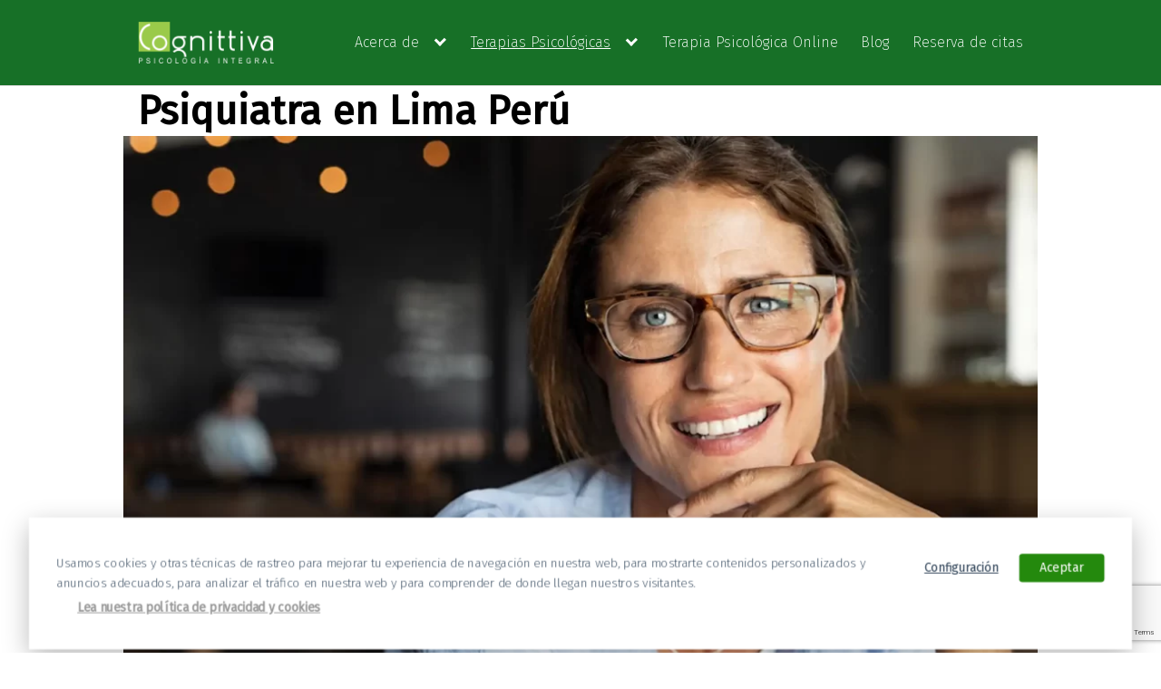

--- FILE ---
content_type: text/html; charset=UTF-8
request_url: https://www.cognittiva.com/psiquiatra-en-lima-peru/
body_size: 15466
content:
<!DOCTYPE html>
<html lang="es">
<head>
	<meta charset="UTF-8">
	<meta name="viewport" content="width=device-width, initial-scale=1">
	<link rel="profile" href="http://gmpg.org/xfn/11">
	<meta name='robots' content='index, follow, max-image-preview:large, max-snippet:-1, max-video-preview:-1' />
	<style>img:is([sizes="auto" i], [sizes^="auto," i]) { contain-intrinsic-size: 3000px 1500px }</style>
	
	<!-- This site is optimized with the Yoast SEO plugin v26.8 - https://yoast.com/product/yoast-seo-wordpress/ -->
	<title>▷ Psiquiatra en Lima Perú - Citas al 980667166</title>
	<meta name="description" content="Destacados psiquiatras en Lima especializados en ansiedad, depresión, TOC entre otros problemas mejorarán tu bienestar emocional ¡Contáctanos!" />
	<link rel="canonical" href="https://www.cognittiva.com/psiquiatra-en-lima-peru/" />
	<meta property="og:locale" content="es_ES" />
	<meta property="og:type" content="article" />
	<meta property="og:title" content="▷ Psiquiatra en Lima Perú - Citas al 980667166" />
	<meta property="og:description" content="Destacados psiquiatras en Lima especializados en ansiedad, depresión, TOC entre otros problemas mejorarán tu bienestar emocional ¡Contáctanos!" />
	<meta property="og:url" content="https://www.cognittiva.com/psiquiatra-en-lima-peru/" />
	<meta property="og:site_name" content="Citas al 980667166" />
	<meta property="article:publisher" content="https://www.facebook.com/Cognittiva/?locale=es_LA" />
	<meta property="article:modified_time" content="2025-04-26T15:21:51+00:00" />
	<meta property="og:image" content="https://www.cognittiva.com/wp-content/uploads/2023/05/psiquiatra-en-lima-peru.webp" />
	<meta property="og:image:width" content="1920" />
	<meta property="og:image:height" content="1275" />
	<meta property="og:image:type" content="image/webp" />
	<meta name="twitter:card" content="summary_large_image" />
	<meta name="twitter:label1" content="Tiempo de lectura" />
	<meta name="twitter:data1" content="5 minutos" />
	<script type="application/ld+json" class="yoast-schema-graph">{"@context":"https://schema.org","@graph":[{"@type":"WebPage","@id":"https://www.cognittiva.com/psiquiatra-en-lima-peru/","url":"https://www.cognittiva.com/psiquiatra-en-lima-peru/","name":"▷ Psiquiatra en Lima Perú - Citas al 980667166","isPartOf":{"@id":"https://www.cognittiva.com/#website"},"primaryImageOfPage":{"@id":"https://www.cognittiva.com/psiquiatra-en-lima-peru/#primaryimage"},"image":{"@id":"https://www.cognittiva.com/psiquiatra-en-lima-peru/#primaryimage"},"thumbnailUrl":"https://www.cognittiva.com/wp-content/uploads/2023/05/psiquiatra-en-lima-peru.webp","datePublished":"2023-05-10T05:34:27+00:00","dateModified":"2025-04-26T15:21:51+00:00","description":"Destacados psiquiatras en Lima especializados en ansiedad, depresión, TOC entre otros problemas mejorarán tu bienestar emocional ¡Contáctanos!","breadcrumb":{"@id":"https://www.cognittiva.com/psiquiatra-en-lima-peru/#breadcrumb"},"inLanguage":"es","potentialAction":[{"@type":"ReadAction","target":["https://www.cognittiva.com/psiquiatra-en-lima-peru/"]}]},{"@type":"ImageObject","inLanguage":"es","@id":"https://www.cognittiva.com/psiquiatra-en-lima-peru/#primaryimage","url":"https://www.cognittiva.com/wp-content/uploads/2023/05/psiquiatra-en-lima-peru.webp","contentUrl":"https://www.cognittiva.com/wp-content/uploads/2023/05/psiquiatra-en-lima-peru.webp","width":1920,"height":1275,"caption":"psiquiatra en lima peru"},{"@type":"BreadcrumbList","@id":"https://www.cognittiva.com/psiquiatra-en-lima-peru/#breadcrumb","itemListElement":[{"@type":"ListItem","position":1,"name":"Portada","item":"https://www.cognittiva.com/"},{"@type":"ListItem","position":2,"name":"Psiquiatra en Lima Perú"}]},{"@type":"WebSite","@id":"https://www.cognittiva.com/#website","url":"https://www.cognittiva.com/","name":"Cognittiva Psicología Integral","description":"","publisher":{"@id":"https://www.cognittiva.com/#organization"},"potentialAction":[{"@type":"SearchAction","target":{"@type":"EntryPoint","urlTemplate":"https://www.cognittiva.com/?s={search_term_string}"},"query-input":{"@type":"PropertyValueSpecification","valueRequired":true,"valueName":"search_term_string"}}],"inLanguage":"es"},{"@type":"Organization","@id":"https://www.cognittiva.com/#organization","name":"Cognittiva Psicología Integral","url":"https://www.cognittiva.com/","logo":{"@type":"ImageObject","inLanguage":"es","@id":"https://www.cognittiva.com/#/schema/logo/image/","url":"https://www.cognittiva.com/wp-content/uploads/2020/05/LogoEmailGoogle.png","contentUrl":"https://www.cognittiva.com/wp-content/uploads/2020/05/LogoEmailGoogle.png","width":233,"height":73,"caption":"Cognittiva Psicología Integral"},"image":{"@id":"https://www.cognittiva.com/#/schema/logo/image/"},"sameAs":["https://www.facebook.com/Cognittiva/?locale=es_LA","https://pe.linkedin.com/company/cognittiva-psicología-integral","https://www.instagram.com/cognittiva/","https://www.youtube.com/@cognittiva/videos"]}]}</script>
	<!-- / Yoast SEO plugin. -->


<link rel='dns-prefetch' href='//fonts.googleapis.com' />
<link rel="alternate" type="application/rss+xml" title="Citas al 980667166 &raquo; Feed" href="https://www.cognittiva.com/feed/" />
<link rel="alternate" type="application/rss+xml" title="Citas al 980667166 &raquo; Feed de los comentarios" href="https://www.cognittiva.com/comments/feed/" />
<link rel='stylesheet' id='wpjoli-joli-faq-seo-styles-css' href='https://www.cognittiva.com/wp-content/plugins/joli-faq-seo/assets/public/css/wpjoli-joli-faq-seo.min.css?ver=1.3.9' type='text/css' media='all' />
<link rel='stylesheet' id='wp-block-library-css' href='https://www.cognittiva.com/wp-includes/css/dist/block-library/style.min.css?ver=6.8.3' type='text/css' media='all' />
<style id='classic-theme-styles-inline-css' type='text/css'>
/*! This file is auto-generated */
.wp-block-button__link{color:#fff;background-color:#32373c;border-radius:9999px;box-shadow:none;text-decoration:none;padding:calc(.667em + 2px) calc(1.333em + 2px);font-size:1.125em}.wp-block-file__button{background:#32373c;color:#fff;text-decoration:none}
</style>
<style id='wpjoli-joli-faq-group-style-inline-css' type='text/css'>


</style>
<style id='global-styles-inline-css' type='text/css'>
:root{--wp--preset--aspect-ratio--square: 1;--wp--preset--aspect-ratio--4-3: 4/3;--wp--preset--aspect-ratio--3-4: 3/4;--wp--preset--aspect-ratio--3-2: 3/2;--wp--preset--aspect-ratio--2-3: 2/3;--wp--preset--aspect-ratio--16-9: 16/9;--wp--preset--aspect-ratio--9-16: 9/16;--wp--preset--color--black: #000000;--wp--preset--color--cyan-bluish-gray: #abb8c3;--wp--preset--color--white: #ffffff;--wp--preset--color--pale-pink: #f78da7;--wp--preset--color--vivid-red: #cf2e2e;--wp--preset--color--luminous-vivid-orange: #ff6900;--wp--preset--color--luminous-vivid-amber: #fcb900;--wp--preset--color--light-green-cyan: #7bdcb5;--wp--preset--color--vivid-green-cyan: #00d084;--wp--preset--color--pale-cyan-blue: #8ed1fc;--wp--preset--color--vivid-cyan-blue: #0693e3;--wp--preset--color--vivid-purple: #9b51e0;--wp--preset--gradient--vivid-cyan-blue-to-vivid-purple: linear-gradient(135deg,rgba(6,147,227,1) 0%,rgb(155,81,224) 100%);--wp--preset--gradient--light-green-cyan-to-vivid-green-cyan: linear-gradient(135deg,rgb(122,220,180) 0%,rgb(0,208,130) 100%);--wp--preset--gradient--luminous-vivid-amber-to-luminous-vivid-orange: linear-gradient(135deg,rgba(252,185,0,1) 0%,rgba(255,105,0,1) 100%);--wp--preset--gradient--luminous-vivid-orange-to-vivid-red: linear-gradient(135deg,rgba(255,105,0,1) 0%,rgb(207,46,46) 100%);--wp--preset--gradient--very-light-gray-to-cyan-bluish-gray: linear-gradient(135deg,rgb(238,238,238) 0%,rgb(169,184,195) 100%);--wp--preset--gradient--cool-to-warm-spectrum: linear-gradient(135deg,rgb(74,234,220) 0%,rgb(151,120,209) 20%,rgb(207,42,186) 40%,rgb(238,44,130) 60%,rgb(251,105,98) 80%,rgb(254,248,76) 100%);--wp--preset--gradient--blush-light-purple: linear-gradient(135deg,rgb(255,206,236) 0%,rgb(152,150,240) 100%);--wp--preset--gradient--blush-bordeaux: linear-gradient(135deg,rgb(254,205,165) 0%,rgb(254,45,45) 50%,rgb(107,0,62) 100%);--wp--preset--gradient--luminous-dusk: linear-gradient(135deg,rgb(255,203,112) 0%,rgb(199,81,192) 50%,rgb(65,88,208) 100%);--wp--preset--gradient--pale-ocean: linear-gradient(135deg,rgb(255,245,203) 0%,rgb(182,227,212) 50%,rgb(51,167,181) 100%);--wp--preset--gradient--electric-grass: linear-gradient(135deg,rgb(202,248,128) 0%,rgb(113,206,126) 100%);--wp--preset--gradient--midnight: linear-gradient(135deg,rgb(2,3,129) 0%,rgb(40,116,252) 100%);--wp--preset--font-size--small: 13px;--wp--preset--font-size--medium: 20px;--wp--preset--font-size--large: 36px;--wp--preset--font-size--x-large: 42px;--wp--preset--spacing--20: 0.44rem;--wp--preset--spacing--30: 0.67rem;--wp--preset--spacing--40: 1rem;--wp--preset--spacing--50: 1.5rem;--wp--preset--spacing--60: 2.25rem;--wp--preset--spacing--70: 3.38rem;--wp--preset--spacing--80: 5.06rem;--wp--preset--shadow--natural: 6px 6px 9px rgba(0, 0, 0, 0.2);--wp--preset--shadow--deep: 12px 12px 50px rgba(0, 0, 0, 0.4);--wp--preset--shadow--sharp: 6px 6px 0px rgba(0, 0, 0, 0.2);--wp--preset--shadow--outlined: 6px 6px 0px -3px rgba(255, 255, 255, 1), 6px 6px rgba(0, 0, 0, 1);--wp--preset--shadow--crisp: 6px 6px 0px rgba(0, 0, 0, 1);}:where(.is-layout-flex){gap: 0.5em;}:where(.is-layout-grid){gap: 0.5em;}body .is-layout-flex{display: flex;}.is-layout-flex{flex-wrap: wrap;align-items: center;}.is-layout-flex > :is(*, div){margin: 0;}body .is-layout-grid{display: grid;}.is-layout-grid > :is(*, div){margin: 0;}:where(.wp-block-columns.is-layout-flex){gap: 2em;}:where(.wp-block-columns.is-layout-grid){gap: 2em;}:where(.wp-block-post-template.is-layout-flex){gap: 1.25em;}:where(.wp-block-post-template.is-layout-grid){gap: 1.25em;}.has-black-color{color: var(--wp--preset--color--black) !important;}.has-cyan-bluish-gray-color{color: var(--wp--preset--color--cyan-bluish-gray) !important;}.has-white-color{color: var(--wp--preset--color--white) !important;}.has-pale-pink-color{color: var(--wp--preset--color--pale-pink) !important;}.has-vivid-red-color{color: var(--wp--preset--color--vivid-red) !important;}.has-luminous-vivid-orange-color{color: var(--wp--preset--color--luminous-vivid-orange) !important;}.has-luminous-vivid-amber-color{color: var(--wp--preset--color--luminous-vivid-amber) !important;}.has-light-green-cyan-color{color: var(--wp--preset--color--light-green-cyan) !important;}.has-vivid-green-cyan-color{color: var(--wp--preset--color--vivid-green-cyan) !important;}.has-pale-cyan-blue-color{color: var(--wp--preset--color--pale-cyan-blue) !important;}.has-vivid-cyan-blue-color{color: var(--wp--preset--color--vivid-cyan-blue) !important;}.has-vivid-purple-color{color: var(--wp--preset--color--vivid-purple) !important;}.has-black-background-color{background-color: var(--wp--preset--color--black) !important;}.has-cyan-bluish-gray-background-color{background-color: var(--wp--preset--color--cyan-bluish-gray) !important;}.has-white-background-color{background-color: var(--wp--preset--color--white) !important;}.has-pale-pink-background-color{background-color: var(--wp--preset--color--pale-pink) !important;}.has-vivid-red-background-color{background-color: var(--wp--preset--color--vivid-red) !important;}.has-luminous-vivid-orange-background-color{background-color: var(--wp--preset--color--luminous-vivid-orange) !important;}.has-luminous-vivid-amber-background-color{background-color: var(--wp--preset--color--luminous-vivid-amber) !important;}.has-light-green-cyan-background-color{background-color: var(--wp--preset--color--light-green-cyan) !important;}.has-vivid-green-cyan-background-color{background-color: var(--wp--preset--color--vivid-green-cyan) !important;}.has-pale-cyan-blue-background-color{background-color: var(--wp--preset--color--pale-cyan-blue) !important;}.has-vivid-cyan-blue-background-color{background-color: var(--wp--preset--color--vivid-cyan-blue) !important;}.has-vivid-purple-background-color{background-color: var(--wp--preset--color--vivid-purple) !important;}.has-black-border-color{border-color: var(--wp--preset--color--black) !important;}.has-cyan-bluish-gray-border-color{border-color: var(--wp--preset--color--cyan-bluish-gray) !important;}.has-white-border-color{border-color: var(--wp--preset--color--white) !important;}.has-pale-pink-border-color{border-color: var(--wp--preset--color--pale-pink) !important;}.has-vivid-red-border-color{border-color: var(--wp--preset--color--vivid-red) !important;}.has-luminous-vivid-orange-border-color{border-color: var(--wp--preset--color--luminous-vivid-orange) !important;}.has-luminous-vivid-amber-border-color{border-color: var(--wp--preset--color--luminous-vivid-amber) !important;}.has-light-green-cyan-border-color{border-color: var(--wp--preset--color--light-green-cyan) !important;}.has-vivid-green-cyan-border-color{border-color: var(--wp--preset--color--vivid-green-cyan) !important;}.has-pale-cyan-blue-border-color{border-color: var(--wp--preset--color--pale-cyan-blue) !important;}.has-vivid-cyan-blue-border-color{border-color: var(--wp--preset--color--vivid-cyan-blue) !important;}.has-vivid-purple-border-color{border-color: var(--wp--preset--color--vivid-purple) !important;}.has-vivid-cyan-blue-to-vivid-purple-gradient-background{background: var(--wp--preset--gradient--vivid-cyan-blue-to-vivid-purple) !important;}.has-light-green-cyan-to-vivid-green-cyan-gradient-background{background: var(--wp--preset--gradient--light-green-cyan-to-vivid-green-cyan) !important;}.has-luminous-vivid-amber-to-luminous-vivid-orange-gradient-background{background: var(--wp--preset--gradient--luminous-vivid-amber-to-luminous-vivid-orange) !important;}.has-luminous-vivid-orange-to-vivid-red-gradient-background{background: var(--wp--preset--gradient--luminous-vivid-orange-to-vivid-red) !important;}.has-very-light-gray-to-cyan-bluish-gray-gradient-background{background: var(--wp--preset--gradient--very-light-gray-to-cyan-bluish-gray) !important;}.has-cool-to-warm-spectrum-gradient-background{background: var(--wp--preset--gradient--cool-to-warm-spectrum) !important;}.has-blush-light-purple-gradient-background{background: var(--wp--preset--gradient--blush-light-purple) !important;}.has-blush-bordeaux-gradient-background{background: var(--wp--preset--gradient--blush-bordeaux) !important;}.has-luminous-dusk-gradient-background{background: var(--wp--preset--gradient--luminous-dusk) !important;}.has-pale-ocean-gradient-background{background: var(--wp--preset--gradient--pale-ocean) !important;}.has-electric-grass-gradient-background{background: var(--wp--preset--gradient--electric-grass) !important;}.has-midnight-gradient-background{background: var(--wp--preset--gradient--midnight) !important;}.has-small-font-size{font-size: var(--wp--preset--font-size--small) !important;}.has-medium-font-size{font-size: var(--wp--preset--font-size--medium) !important;}.has-large-font-size{font-size: var(--wp--preset--font-size--large) !important;}.has-x-large-font-size{font-size: var(--wp--preset--font-size--x-large) !important;}
:where(.wp-block-post-template.is-layout-flex){gap: 1.25em;}:where(.wp-block-post-template.is-layout-grid){gap: 1.25em;}
:where(.wp-block-columns.is-layout-flex){gap: 2em;}:where(.wp-block-columns.is-layout-grid){gap: 2em;}
:root :where(.wp-block-pullquote){font-size: 1.5em;line-height: 1.6;}
</style>
<link rel='stylesheet' id='contact-form-7-css' href='https://www.cognittiva.com/wp-content/plugins/contact-form-7/includes/css/styles.css?ver=6.1.4' type='text/css' media='all' />
<link rel='stylesheet' id='wpsm_test_b_bootstrap-front-css' href='https://www.cognittiva.com/wp-content/plugins/testimonial-builder/assets/css/bootstrap-front.css?ver=6.8.3' type='text/css' media='all' />
<link rel='stylesheet' id='wpsm_test_b_style-1-css' href='https://www.cognittiva.com/wp-content/plugins/testimonial-builder/assets/css/style-1.css?ver=6.8.3' type='text/css' media='all' />
<link rel='stylesheet' id='wpsm_test_b_style-2-css' href='https://www.cognittiva.com/wp-content/plugins/testimonial-builder/assets/css/style-2.css?ver=6.8.3' type='text/css' media='all' />
<link rel='stylesheet' id='wpsm_test_b_owl_carousel_min_css-css' href='https://www.cognittiva.com/wp-content/plugins/testimonial-builder/assets/css/owl.carousel.min.css?ver=6.8.3' type='text/css' media='all' />
<link  rel='preload' as='style'   id='orbital-fonts-css' href='https://fonts.googleapis.com/css?family=Fira+Sans%3A400%7CFira+Sans%3A200%7CFira+Sans%3A400&#038;subset=latin%2Clatin-ext&#038;display=swap' type='text/css' media='all' />
<link rel='stylesheet' id='orbital-fonts-css' href='https://fonts.googleapis.com/css?family=Fira+Sans%3A400%7CFira+Sans%3A200%7CFira+Sans%3A400&#038;subset=latin%2Clatin-ext&#038;display=swap' type='text/css' media='all' />
<link rel='stylesheet' id='orbital-style-css' href='https://www.cognittiva.com/wp-content/themes/orbital/assets/css/main.css?ver=6.8.3' type='text/css' media='all' />
<style id='orbital-style-inline-css' type='text/css'>

                a {
                    text-decoration: none;
                }
                a:hover {
                    text-decoration: none;
                }
            

                .primary-menu li.menu-item-has-children:focus > ul, .primary-menu li.menu-item-has-children.focus > ul {
                    right: 0;
                    opacity: 1;
                    transform: translateY(0);
                    transition: opacity 0.15s linear, transform 0.15s linear;
                }
               
            
</style>
<script type="text/javascript" src="https://www.cognittiva.com/wp-includes/js/jquery/jquery.min.js?ver=3.7.1" id="jquery-core-js"></script>
<script type="text/javascript" src="https://www.cognittiva.com/wp-includes/js/jquery/jquery-migrate.min.js?ver=3.4.1" id="jquery-migrate-js"></script>
<script type="text/javascript" src="https://www.cognittiva.com/wp-content/plugins/testimonial-builder/assets/js/owl.carousel.min.js?ver=1" id="wpsm_test_b_owl.carousel.min.js-js"></script>
<script type="text/javascript" src="https://www.cognittiva.com/wp-content/themes/orbital/assets/js/gdpr.min.js?ver=20190102" id="orbital-gdpr-js-js"></script>
<link rel="EditURI" type="application/rsd+xml" title="RSD" href="https://www.cognittiva.com/xmlrpc.php?rsd" />
<link rel='shortlink' href='https://www.cognittiva.com/?p=1885' />
    <style>
        @media(min-width: 48rem){

            .container {
                width: 63rem;
            }

            .entry-content {
                max-width: 75%;
                flex-basis: 75%;
            }

            .entry-aside {
                max-width: 25%;
                flex-basis: 25%;
                order: 0;
                -ms-flex-order: 0;

            }

        }


                a {
                color: #004c02;
            }

        

                .site-header {
                background-color: #177027;
            }

        
                .site-header a {
                color: #ffffff;
            }

            @media(min-width: 1040px){
                .site-navbar .menu-item-has-children:after {
                    border-color: #ffffff;
                }
            }
    

    </style>

            <style>
                h1,h2,h3,h4,h5,h6, .title {
                font-family: 'Fira Sans', sans-serif;
                font-weight: 400;
            }
                    body, .site-header {
                font-family: 'Fira Sans' , sans-serif;
                font-weight: 200;
            }
                    .site-logo a {
                font-family: 'Fira Sans' , sans-serif;
                font-weight: 400;
            }
            </style>
    <link rel="icon" href="https://www.cognittiva.com/wp-content/uploads/2020/05/cropped-logo-1-32x32.png" sizes="32x32" />
<link rel="icon" href="https://www.cognittiva.com/wp-content/uploads/2020/05/cropped-logo-1-192x192.png" sizes="192x192" />
<link rel="apple-touch-icon" href="https://www.cognittiva.com/wp-content/uploads/2020/05/cropped-logo-1-180x180.png" />
<meta name="msapplication-TileImage" content="https://www.cognittiva.com/wp-content/uploads/2020/05/cropped-logo-1-270x270.png" />
		<style type="text/css" id="wp-custom-css">
			input[type="submit"] {
background-color: #24890d;
border: 0;
border-radius: 2px;
color: #fff;
font-size: 12px;
font-weight: 700;
padding: 10px 30px 11px;
text-transform: uppercase;
vertical-align: bottom;
	-webkit-appearance: button;
cursor: pointer;
}
.body-alert__button {
color: white;
text-decoration:none !important;
font-size: 0.75rem;
padding: 0.75rem;
border-radius: 0.25em;
background-color: #cf2e2e;/*#24890d*/
text-align: center;
font-weight: 700;
text-transform: uppercase;
letter-spacing: 0.075em;
transition: background-color 400ms cubic-bezier(0.4, 0, 0.2, 1);
}
.body-alert__button:hover {
background-color: #cf2e2e;/*#C3E8FF*/
color: white;
	text-decoration:underline !important;
}
.enlace__terapia{
	padding:0.5em;
	margin-bottom:1.5em;
	border: 2px solid #D3F0D1;
	background-color:#F3FFF3;
	font-family: 'Montserrat', sans-serif;
	text-align:center;
}
.wpsm_testi_links{
	text-decoration:none !important;
}
.site-header{
  color:#FFF !important;	
	padding:1em !important;
}
.default-header{
	padding:0 !important;
}
#content-wrapper {
	padding:0 !important;
}
label{
	width:100% !important;
}
@media screen and (max-width: 720px) {
  #content-wrapper {
    padding: 1em !important;
  }
}
button:not(:hover):not(:active):not(.has-background){
	background-color:white !important;
}
.wp-block-cover .flex .featured-item .featured-wrapper a h3{
	color:#FFF !important;
	text-align:center;
}
.wp-block-cover .entry-item .entry-header a{
	color:#009a3f !important;
}

@media (min-width: 25.875rem) {
 .entry-item {
  flex-basis:100%;
  max-width: 100%
 }
}
.featured-item{
	padding:0.02em;
	margin-top:0 !important;
}
/*cluster*/
.entry-header .wp-post-image {
 transition:transform .4s;
 border-radius: 15px;
}
.entry-header
.wp-post-image:hover {
 transform:scale(1.1);
}
/* Fin cluster */
b, strong {
font-weight: 700;
color: inherit !important;
}

.jfaq-wrap div[class*="--jfaq-theme-"] .jfaq--title-text{
	font-size:0.6em !important;
}
.jfaq-wrap div[class*="--jfaq-theme-"] .jfaq--item.--jfaq-opened .jfaq--title-text {
	font-size:0.6em !important;
}
@media (min-width: 48rem) {
 .widget-area .widget {
  margin-bottom:0rem !important;
 }
}
form.wpcf7-form label {
    padding-top: 1em;
    font-size: 16px;
}


/*codigo para banner de cookies*/
#cm_primary_btn,#cs_save__btn,#cs_close_btn{background-color:#24890d !important;}		</style>
		</head>
<body class="wp-singular page-template-default page page-id-1885 wp-custom-logo wp-theme-orbital metaslider-plugin no-sidebar layout-menu-orbital">
	<a class="screen-reader-text" href="#content">Saltar al contenido</a>

			
		

<header class="site-header with-header ">
	<div class="container header-inner">
							<div class="site-logo">

					<a href="https://www.cognittiva.com/" class="custom-logo-link"><img width="163" height="50" src="https://www.cognittiva.com/wp-content/uploads/2020/05/cropped-logocogni.png" class="custom-logo" alt="" decoding="async" srcset="https://www.cognittiva.com/wp-content/uploads/2020/05/cropped-logocogni.png 163w, https://www.cognittiva.com/wp-content/uploads/2020/05/cropped-logocogni-75x23.png 75w, https://www.cognittiva.com/wp-content/uploads/2020/05/cropped-logocogni-150x46.png 150w" sizes="(max-width: 163px) 100vw, 163px" /></a>
				</div>

						<button class="toggle nav-toggle mobile-nav-toggle  orbitalMenu-fixed" data-toggle-target=".menu-modal"  data-toggle-body-class="showing-menu-modal" aria-expanded="false" data-set-focus=".close-nav-toggle">
				<span class="toggle-inner">
					<a class="site-nav-trigger">
						<span></span>
					</a>
					<span class="toggle-text">Menu</span>
				</span>
			</button><!-- .nav-toggle -->
			
			<div class="header-navigation-wrapper">

										<nav class="primary-menu-wrapper" aria-label="Horizontal" role="navigation">

							<ul class="primary-menu reset-list-style">

							<li id="menu-item-145" class="menu-item menu-item-type-custom menu-item-object-custom menu-item-has-children menu-item-145"><a href="#">Acerca de</a><span class="icon"></span>
<ul class="sub-menu">
	<li id="menu-item-146" class="menu-item menu-item-type-post_type menu-item-object-page menu-item-146"><a href="https://www.cognittiva.com/quienes-somos/">Quiénes Somos</a></li>
	<li id="menu-item-209" class="menu-item menu-item-type-post_type menu-item-object-page menu-item-209"><a href="https://www.cognittiva.com/nuestros-profesionales/">Nuestros Profesionales</a></li>
	<li id="menu-item-366" class="menu-item menu-item-type-post_type menu-item-object-page menu-item-366"><a href="https://www.cognittiva.com/se-parte-de-nosotros/">Sé parte de Nosotros</a></li>
</ul>
</li>
<li id="menu-item-105" class="menu-item menu-item-type-post_type menu-item-object-page menu-item-home current-menu-ancestor current-menu-parent current_page_parent current_page_ancestor menu-item-has-children menu-item-105"><a href="https://www.cognittiva.com/">Terapias Psicológicas</a><span class="icon"></span>
<ul class="sub-menu">
	<li id="menu-item-106" class="menu-item menu-item-type-post_type menu-item-object-page menu-item-106"><a href="https://www.cognittiva.com/terapias-psicologicas-online-y-presenciales/terapia-de-pareja-en-lima-peru/">Terapia de Pareja</a></li>
	<li id="menu-item-107" class="menu-item menu-item-type-post_type menu-item-object-page menu-item-107"><a href="https://www.cognittiva.com/terapias-psicologicas-online-y-presenciales/terapia-sexual-en-miraflores-lima-peru/">Terapia Sexual</a></li>
	<li id="menu-item-108" class="menu-item menu-item-type-post_type menu-item-object-page menu-item-108"><a href="https://www.cognittiva.com/terapias-psicologicas-online-y-presenciales/terapia-familiar-en-miraflores-lima-peru/">Terapia Familiar en Lima Perú</a></li>
	<li id="menu-item-109" class="menu-item menu-item-type-post_type menu-item-object-page menu-item-109"><a href="https://www.cognittiva.com/terapias-psicologicas-online-y-presenciales/terapia-para-la-ansiedad/">Tratamiento para la Ansiedad</a></li>
	<li id="menu-item-110" class="menu-item menu-item-type-post_type menu-item-object-page menu-item-110"><a href="https://www.cognittiva.com/terapias-psicologicas-online-y-presenciales/terapia-para-la-depresion/">Terapia para la Depresión</a></li>
	<li id="menu-item-111" class="menu-item menu-item-type-post_type menu-item-object-page menu-item-111"><a href="https://www.cognittiva.com/terapias-psicologicas-online-y-presenciales/terapia-para-trastorno-obsesivo-compulsivo/">Terapia para Trastorno Obsesivo Compulsivo</a></li>
	<li id="menu-item-112" class="menu-item menu-item-type-post_type menu-item-object-page menu-item-112"><a href="https://www.cognittiva.com/terapias-psicologicas-online-y-presenciales/tratamiento-para-el-estres/">Tratamiento para el Estrés</a></li>
	<li id="menu-item-113" class="menu-item menu-item-type-post_type menu-item-object-page menu-item-113"><a href="https://www.cognittiva.com/terapias-psicologicas-online-y-presenciales/terapia-para-las-fobias/">Terapia para las Fobias</a></li>
	<li id="menu-item-115" class="menu-item menu-item-type-post_type menu-item-object-page menu-item-115"><a href="https://www.cognittiva.com/terapias-psicologicas-online-y-presenciales/terapia-infantil-para-ninos-y-ninas/">Terapia para niños y niñas</a></li>
	<li id="menu-item-116" class="menu-item menu-item-type-post_type menu-item-object-page menu-item-116"><a href="https://www.cognittiva.com/terapias-psicologicas-online-y-presenciales/terapia-adolescente-y-juvenil/">Terapia Psicológica para Adolescentes y Jóvenes</a></li>
	<li id="menu-item-117" class="menu-item menu-item-type-post_type menu-item-object-page menu-item-117"><a href="https://www.cognittiva.com/terapias-psicologicas-online-y-presenciales/evaluaciones-psicologicas-infantiles/">Evaluaciones Psicológicas Infantiles</a></li>
	<li id="menu-item-118" class="menu-item menu-item-type-post_type menu-item-object-page menu-item-118"><a href="https://www.cognittiva.com/terapias-psicologicas-online-y-presenciales/orientacion-vocacional-lima-peru/">Orientación Vocacional</a></li>
	<li id="menu-item-1894" class="menu-item menu-item-type-post_type menu-item-object-page current-menu-item page_item page-item-1885 current_page_item menu-item-1894"><a href="https://www.cognittiva.com/psiquiatra-en-lima-peru/" aria-current="page">Psiquiatría</a></li>
</ul>
</li>
<li id="menu-item-251" class="menu-item menu-item-type-post_type menu-item-object-page menu-item-251"><a href="https://www.cognittiva.com/terapia-psicologica-online/">Terapia Psicológica Online</a></li>
<li id="menu-item-285" class="menu-item menu-item-type-post_type menu-item-object-page menu-item-285"><a href="https://www.cognittiva.com/blog/">Blog</a></li>
<li id="menu-item-262" class="menu-item menu-item-type-post_type menu-item-object-page menu-item-262"><a href="https://www.cognittiva.com/reserva/">Reserva de citas</a></li>

							</ul>
							
						</nav><!-- .primary-menu-wrapper -->
					
			</div><!-- .header-navigation-wrapper -->
		
	</div>
</header>

<div class="menu-modal cover-modal header-footer-group" data-modal-target-string=".menu-modal">

	<div class="menu-modal-inner modal-inner">

		<div class="menu-wrapper section-inner">

			<div class="menu-top">

				<button class="toggle close-nav-toggle fill-children-current-color" data-toggle-target=".menu-modal" data-toggle-body-class="showing-menu-modal" aria-expanded="false" data-set-focus=".menu-modal">
					<span class="toggle-text">Close Menu</span>
					X
				</button><!-- .nav-toggle -->

				
				<nav class="mobile-menu" aria-label="Mobile" role="navigation">

					<ul class="modal-menu reset-list-style">

					<li class="menu-item menu-item-type-custom menu-item-object-custom menu-item-has-children menu-item-145"><div class="ancestor-wrapper"><a href="#">Acerca de</a><button class="toggle sub-menu-toggle fill-children-current-color" data-toggle-target=".menu-modal .menu-item-145 > .sub-menu" data-toggle-type="slidetoggle" data-toggle-duration="250" aria-expanded="false"><span class="screen-reader-text">Show sub menu</span><svg class="svg-icon" aria-hidden="true" role="img" focusable="false" xmlns="http://www.w3.org/2000/svg" width="20" height="12" viewBox="0 0 20 12"><polygon fill="" fill-rule="evenodd" points="1319.899 365.778 1327.678 358 1329.799 360.121 1319.899 370.021 1310 360.121 1312.121 358" transform="translate(-1310 -358)"></polygon></svg></button></div><!-- .ancestor-wrapper -->
<ul class="sub-menu">
	<li class="menu-item menu-item-type-post_type menu-item-object-page menu-item-146"><div class="ancestor-wrapper"><a href="https://www.cognittiva.com/quienes-somos/">Quiénes Somos</a></div><!-- .ancestor-wrapper --></li>
	<li class="menu-item menu-item-type-post_type menu-item-object-page menu-item-209"><div class="ancestor-wrapper"><a href="https://www.cognittiva.com/nuestros-profesionales/">Nuestros Profesionales</a></div><!-- .ancestor-wrapper --></li>
	<li class="menu-item menu-item-type-post_type menu-item-object-page menu-item-366"><div class="ancestor-wrapper"><a href="https://www.cognittiva.com/se-parte-de-nosotros/">Sé parte de Nosotros</a></div><!-- .ancestor-wrapper --></li>
</ul>
</li>
<li class="menu-item menu-item-type-post_type menu-item-object-page menu-item-home current-menu-ancestor current-menu-parent current_page_parent current_page_ancestor menu-item-has-children menu-item-105"><div class="ancestor-wrapper"><a href="https://www.cognittiva.com/">Terapias Psicológicas</a><button class="toggle sub-menu-toggle fill-children-current-color" data-toggle-target=".menu-modal .menu-item-105 > .sub-menu" data-toggle-type="slidetoggle" data-toggle-duration="250" aria-expanded="false"><span class="screen-reader-text">Show sub menu</span><svg class="svg-icon" aria-hidden="true" role="img" focusable="false" xmlns="http://www.w3.org/2000/svg" width="20" height="12" viewBox="0 0 20 12"><polygon fill="" fill-rule="evenodd" points="1319.899 365.778 1327.678 358 1329.799 360.121 1319.899 370.021 1310 360.121 1312.121 358" transform="translate(-1310 -358)"></polygon></svg></button></div><!-- .ancestor-wrapper -->
<ul class="sub-menu">
	<li class="menu-item menu-item-type-post_type menu-item-object-page menu-item-106"><div class="ancestor-wrapper"><a href="https://www.cognittiva.com/terapias-psicologicas-online-y-presenciales/terapia-de-pareja-en-lima-peru/">Terapia de Pareja</a></div><!-- .ancestor-wrapper --></li>
	<li class="menu-item menu-item-type-post_type menu-item-object-page menu-item-107"><div class="ancestor-wrapper"><a href="https://www.cognittiva.com/terapias-psicologicas-online-y-presenciales/terapia-sexual-en-miraflores-lima-peru/">Terapia Sexual</a></div><!-- .ancestor-wrapper --></li>
	<li class="menu-item menu-item-type-post_type menu-item-object-page menu-item-108"><div class="ancestor-wrapper"><a href="https://www.cognittiva.com/terapias-psicologicas-online-y-presenciales/terapia-familiar-en-miraflores-lima-peru/">Terapia Familiar en Lima Perú</a></div><!-- .ancestor-wrapper --></li>
	<li class="menu-item menu-item-type-post_type menu-item-object-page menu-item-109"><div class="ancestor-wrapper"><a href="https://www.cognittiva.com/terapias-psicologicas-online-y-presenciales/terapia-para-la-ansiedad/">Tratamiento para la Ansiedad</a></div><!-- .ancestor-wrapper --></li>
	<li class="menu-item menu-item-type-post_type menu-item-object-page menu-item-110"><div class="ancestor-wrapper"><a href="https://www.cognittiva.com/terapias-psicologicas-online-y-presenciales/terapia-para-la-depresion/">Terapia para la Depresión</a></div><!-- .ancestor-wrapper --></li>
	<li class="menu-item menu-item-type-post_type menu-item-object-page menu-item-111"><div class="ancestor-wrapper"><a href="https://www.cognittiva.com/terapias-psicologicas-online-y-presenciales/terapia-para-trastorno-obsesivo-compulsivo/">Terapia para Trastorno Obsesivo Compulsivo</a></div><!-- .ancestor-wrapper --></li>
	<li class="menu-item menu-item-type-post_type menu-item-object-page menu-item-112"><div class="ancestor-wrapper"><a href="https://www.cognittiva.com/terapias-psicologicas-online-y-presenciales/tratamiento-para-el-estres/">Tratamiento para el Estrés</a></div><!-- .ancestor-wrapper --></li>
	<li class="menu-item menu-item-type-post_type menu-item-object-page menu-item-113"><div class="ancestor-wrapper"><a href="https://www.cognittiva.com/terapias-psicologicas-online-y-presenciales/terapia-para-las-fobias/">Terapia para las Fobias</a></div><!-- .ancestor-wrapper --></li>
	<li class="menu-item menu-item-type-post_type menu-item-object-page menu-item-115"><div class="ancestor-wrapper"><a href="https://www.cognittiva.com/terapias-psicologicas-online-y-presenciales/terapia-infantil-para-ninos-y-ninas/">Terapia para niños y niñas</a></div><!-- .ancestor-wrapper --></li>
	<li class="menu-item menu-item-type-post_type menu-item-object-page menu-item-116"><div class="ancestor-wrapper"><a href="https://www.cognittiva.com/terapias-psicologicas-online-y-presenciales/terapia-adolescente-y-juvenil/">Terapia Psicológica para Adolescentes y Jóvenes</a></div><!-- .ancestor-wrapper --></li>
	<li class="menu-item menu-item-type-post_type menu-item-object-page menu-item-117"><div class="ancestor-wrapper"><a href="https://www.cognittiva.com/terapias-psicologicas-online-y-presenciales/evaluaciones-psicologicas-infantiles/">Evaluaciones Psicológicas Infantiles</a></div><!-- .ancestor-wrapper --></li>
	<li class="menu-item menu-item-type-post_type menu-item-object-page menu-item-118"><div class="ancestor-wrapper"><a href="https://www.cognittiva.com/terapias-psicologicas-online-y-presenciales/orientacion-vocacional-lima-peru/">Orientación Vocacional</a></div><!-- .ancestor-wrapper --></li>
	<li class="menu-item menu-item-type-post_type menu-item-object-page current-menu-item page_item page-item-1885 current_page_item menu-item-1894"><div class="ancestor-wrapper"><a href="https://www.cognittiva.com/psiquiatra-en-lima-peru/" aria-current="page">Psiquiatría</a></div><!-- .ancestor-wrapper --></li>
</ul>
</li>
<li class="menu-item menu-item-type-post_type menu-item-object-page menu-item-251"><div class="ancestor-wrapper"><a href="https://www.cognittiva.com/terapia-psicologica-online/">Terapia Psicológica Online</a></div><!-- .ancestor-wrapper --></li>
<li class="menu-item menu-item-type-post_type menu-item-object-page menu-item-285"><div class="ancestor-wrapper"><a href="https://www.cognittiva.com/blog/">Blog</a></div><!-- .ancestor-wrapper --></li>
<li class="menu-item menu-item-type-post_type menu-item-object-page menu-item-262"><div class="ancestor-wrapper"><a href="https://www.cognittiva.com/reserva/">Reserva de citas</a></div><!-- .ancestor-wrapper --></li>

					</ul>

				</nav>

			</div><!-- .menu-top -->

		</div><!-- .menu-wrapper -->

	</div><!-- .menu-modal-inner -->

</div><!-- .menu-modal -->

		<main id="content" class="site-main post-1885 page type-page status-publish has-post-thumbnail">

	
	<header class="default-header">
	<div class="container">
								
							<h1 class="title">Psiquiatra en Lima Perú</h1>			
			
			
		
	</div>

	
</header>
	
	<div id="content-wrapper" class="container flex">
		<div class="entry-content">

						<div class="post-thumbnail"><img width="1008" height="669" src="https://www.cognittiva.com/wp-content/uploads/2023/05/psiquiatra-en-lima-peru.webp" class="attachment-large size-large wp-post-image" alt="psiquiatra en lima peru" decoding="async" fetchpriority="high" srcset="https://www.cognittiva.com/wp-content/uploads/2023/05/psiquiatra-en-lima-peru.webp 1920w, https://www.cognittiva.com/wp-content/uploads/2023/05/psiquiatra-en-lima-peru-1024x680.webp 1024w, https://www.cognittiva.com/wp-content/uploads/2023/05/psiquiatra-en-lima-peru-452x300.webp 452w, https://www.cognittiva.com/wp-content/uploads/2023/05/psiquiatra-en-lima-peru-768x510.webp 768w, https://www.cognittiva.com/wp-content/uploads/2023/05/psiquiatra-en-lima-peru-1536x1020.webp 1536w" sizes="(max-width: 1008px) 100vw, 1008px" /></div>

			
			
<p>En nuestro <a href="https://www.cognittiva.com/">consultorio psicológico</a> (Cognittiva Psicología Integral), nos enorgullecemos de ofrecer servicios de psiquiatría online de alta calidad y accesibles para adultos. Nuestro equipo de psiquiatras especializados está listo para ayudarte en tu camino hacia una mejor salud mental.</p>



<h2 class="wp-block-heading">¿Por qué elegir Cognittiva Psicología Integral para tu tratamiento psiquiátrico?</h2>



<h3 class="wp-block-heading">Atención especializada</h3>



<p>Nuestro equipo de psiquiatras cuenta con experiencia en diversas áreas, como:</p>



<ul class="wp-block-list">
<li>Adicciones</li>



<li>Trastornos de ansiedad</li>



<li>Depresión</li>



<li>Trastorno bipolar</li>



<li>Trastornos alimentarios</li>



<li>Trastorno por déficit de atención e hiperactividad (TDAH)</li>
</ul>



<p>Esto nos permite ofrecer una atención personalizada y adaptada a tus necesidades específicas.</p>



<h3 class="wp-block-heading">Flexibilidad y comodidad</h3>



<p>Nuestra atención psiquiátrica online te permite acceder a nuestros servicios desde la comodidad de tu hogar, sin importar en qué distrito de Lima te encuentres. Ya sea que estés en Puente Piedra, Los Olivos, Surco, Miraflores o cualquier otro lugar de Lima, estamos a tu disposición para brindarte la mejor atención.</p>



<h3 class="wp-block-heading">Psiquiatría para Adultos</h3>



<p>Aunque somos conscientes de la relevancia de la psiquiatría infantil y de la especialidad de psiquiatría infantil en Lima, nuestra misión es centrarnos en el bienestar y las necesidades de las personas mayores de 18 años (Mayoría de edad en Perú o su equivalente en otros países). Reconocemos la importancia de un psiquiatra infantil en Lima para atender a los más jóvenes; sin embargo, nuestra dedicación se orienta hacia el servicio especializado y adaptado a las particularidades de la edad adulta. Es así como buscamos brindar una atención de calidad y ajustada a cada individuo que nos confía su salud mental.</p>



<h2 class="wp-block-heading">¿Cómo funciona nuestra atención psiquiátrica online?</h2>



<p>Nuestro proceso de atención psiquiátrica online es simple y seguro:</p>



<ol class="wp-block-list">
<li>Agenda una cita con nuestras asistentes administrativas vía llamada telefónica o WhatsApp al número <a href="https://api.whatsapp.com/send?phone=51980667166&amp;text=Hola%20quiero%20solicitar%20informes" target="_blank" rel="noreferrer noopener nofollow">980667166</a>. También puedes escribirnos a <a href="mailto:informes@cognittiva.com">informes@cognittiva.com</a> si lo prefieres.</li>



<li>Conéctate a la sesión virtual con el psiquiatra asignado.</li>



<li>Recibe un diagnóstico y un plan de tratamiento personalizado.</li>
</ol>



<div class="wp-block-buttons is-content-justification-center is-layout-flex wp-container-core-buttons-is-layout-16018d1d wp-block-buttons-is-layout-flex">
<div class="wp-block-button"><a class="wp-block-button__link has-vivid-red-background-color has-background wp-element-button" href="https://www.cognittiva.com/reserva/" rel="nofollow">Sí, deseo reservar una cita</a></div>
</div>



<h2 class="wp-block-heading">Testimonios de nuestros pacientes</h2>



<p>Nuestros pacientes son nuestra mejor carta de presentación. Aquí te compartimos algunos testimonios de personas que han confiado en nuestros servicios de psiquiatría online:</p>



<blockquote class="wp-block-quote is-layout-flow wp-block-quote-is-layout-flow">
<p>«El mejor psiquiatra de Lima lo encontré en el <a href="https://www.cognittiva.com/">centro psicológico</a> Cognittiva Psicología Integral. La atención es muy profesional y me sentí escuchado y comprendido en todo momento.» &#8211; Carlos P.</p>



<p>«Después de buscar <a href="https://www.cognittiva.com/">consultorios psicológicos</a> que dispongan también de psiquiatras en Lima, me decidí por Cognittiva Psicología Integral y estoy encantada con mi decisión. Mi psiquiatra me ha ayudado mucho a enfrentar mis problemas de ansiedad.» &#8211; María L.</p>
</blockquote>



<h2 class="wp-block-heading">¿Listo para comenzar tu tratamiento psiquiátrico online en Lima?</h2>



<p>Si estás buscando un buen psiquiatra en Lima, no dudes en ponerte en contacto con nuestro <a href="https://www.cognittiva.com/">consultorio psicológico</a>. Contamos equipo de profesionales altamente capacitados y comprometidos con la excelencia en atención psiquiátrica está aquí para ayudarte a alcanzar tus metas de salud mental.</p>



<p>Para obtener más información sobre nuestros servicios de psiquiatría online o para programar una cita, visita nuestra página web o comunícate con nosotros. Estamos encantados por ser parte de tu camino hacia una vida más plena y saludable.</p>



<p>Da el primer paso hacia un futuro emocionalmente equilibrado y enriquecedor en  nuestro <a href="https://www.cognittiva.com/">centro psicológico</a> Cognittiva Psicología Integral y nuestros servicios de psiquiatría online.</p>



<div class="wp-block-buttons is-content-justification-center is-layout-flex wp-container-core-buttons-is-layout-16018d1d wp-block-buttons-is-layout-flex">
<div class="wp-block-button"><a class="wp-block-button__link has-vivid-red-background-color has-background wp-element-button" href="https://www.cognittiva.com/reserva/" rel="nofollow">Sí, deseo reservar una cita</a></div>
</div>



<h2 class="wp-block-heading">Preguntas frecuentes</h2>



<h3 class="wp-block-heading">¿Cuánto cobra un psiquiatra en Lima Perú?</h3>



<p>Los precios de las consultas psiquiátricas en Lima pueden variar según el profesional y la ubicación. En nuestra <a href="https://www.cognittiva.com/">clínica psicológica</a> Cognittiva Psicología Integral, ofrecemos precios competitivos y accesibles para nuestros servicios de psiquiatría online. Valoramos y preferimos el contacto directo con nuestros clientes. Por eso, te invitamos a contactar a nuestras asistentes administrativas vía llamada telefónica o WhatsApp al número <a href="https://api.whatsapp.com/send?phone=51980667166&amp;text=Hola%20quiero%20solicitar%20informes" target="_blank" rel="noreferrer noopener nofollow">980667166</a> para obtener información detallada sobre el costo y precio de nuestras sesiones de terapia de pareja. De esta manera, podremos explicarte con claridad todos los detalles y resolver cualquier duda que puedas tener. También puedes escribirnos a <a href="mailto:informes@cognittiva.com">informes@cognittiva.com</a> si lo prefieres. A continuación te mostramos nuestros diferentes métodos de pago.</p>



<h3 class="wp-block-heading">¿Qué psiquiatra recomiendan en Lima?</h3>



<p>Nuestro equipo de psiquiatras en Cognittiva Psicología Integral está altamente calificado y comprometido con brindar una atención personalizada y de calidad. Te asignaremos al psiquiatra que mejor se adapte a tus necesidades y preferencias.</p>



<h3 class="wp-block-heading">¿Cuál es la duración de una consulta psiquiátrica online?</h3>



<p>La duración de una consulta psiquiátrica online en Cognittiva Psicología Integral puede variar según las necesidades individuales del paciente. Sin embargo, generalmente nuestras consultas duran entre 20 y 30 minutos.</p>



<h3 class="wp-block-heading">¿Los servicios de psiquiatría online son igual de efectivos que las consultas presenciales?</h3>



<p>Sí, estudios han demostrado que la psiquiatría online es tan efectiva como la atención presencial en la mayoría de los casos. Nuestro equipo de psiquiatras utiliza tecnologías de comunicación seguras y efectivas para garantizar la calidad de nuestras consultas online.</p>



<p>No esperes más para mejorar tu salud mental. Agenda tu cita con uno de nuestros psiquiatras online y empieza tu camino hacia un bienestar emocional duradero. En Cognittiva Psicología Integral, estamos comprometidos con brindarte la atención psiquiátrica que mereces, de manera accesible y personalizada.</p>



<h3 class="wp-block-heading"><strong>¿Psiquiatra infantil qué es?</strong></h3>



<p>Un psiquiatra infantil es un médico especializado en la salud mental de niños, adolescentes y sus familias. Después de completar la formación médica general, un psiquiatra infantil recibe formación adicional y específica en las particularidades del diagnóstico, tratamiento y prevención de trastornos mentales en esta población. Estos profesionales emplean una combinación de intervenciones médicas y terapéuticas para abordar las distintas afecciones psiquiátricas que pueden presentarse en etapas tempranas de la vida. Actualmente no ofrecemos el servicio con psiquiatras infantiles.</p>



<h3 class="wp-block-heading"><strong>¿Psiquiatría infantil qué es?</strong></h3>



<p>La psiquiatría infantil es una subespecialidad de la psiquiatría que se dedica al estudio, diagnóstico, tratamiento y prevención de trastornos mentales en niños y adolescentes. Esta disciplina considera las particularidades del desarrollo evolutivo y las influencias ambientales que pueden afectar la salud mental durante la infancia y adolescencia. La psiquiatría infantil busca no solo tratar las afecciones, sino también proporcionar apoyo y orientación a las familias para fomentar un desarrollo psicológico saludable en los jóvenes. Actualmente no ofrecemos el servicio de Psiquiatría Infantil. 08004</p>



<p></p>

			
			
					</div>

			</div>

</main>
	<footer class="site-footer">
		<div class="container">
				<div class="widget-area-footer">

					<div class="widget-area">
				<section id="media_image-2" class="widget widget_media_image"><img width="233" height="73" src="https://www.cognittiva.com/wp-content/uploads/2020/05/LogoEmailGoogle.png" class="image wp-image-253  attachment-full size-full" alt="Logo Cognittiva Psicologia Integral" style="max-width: 100%; height: auto;" decoding="async" loading="lazy" srcset="https://www.cognittiva.com/wp-content/uploads/2020/05/LogoEmailGoogle.png 233w, https://www.cognittiva.com/wp-content/uploads/2020/05/LogoEmailGoogle-150x47.png 150w" sizes="auto, (max-width: 233px) 100vw, 233px" /></section><section id="block-4" class="widget widget_block widget_text">
<p class="has-medium-font-size"><strong>SÍGUENOS</strong></p>
</section><section id="block-5" class="widget widget_block">
<div class="wp-block-columns is-layout-flex wp-container-core-columns-is-layout-9d6595d7 wp-block-columns-is-layout-flex">
<div class="wp-block-column is-layout-flow wp-block-column-is-layout-flow">
<figure class="wp-block-image size-full is-resized"><a href="https://es-la.facebook.com/Cognittiva/" target="_blank" rel=" nofollow noopener"><img loading="lazy" decoding="async" src="https://www.cognittiva.com/wp-content/uploads/2023/10/facebook-icono.png" alt="Facebook" class="wp-image-1937" style="width:40px;height:40px" width="40" height="40"/></a></figure>
</div>



<div class="wp-block-column is-layout-flow wp-block-column-is-layout-flow">
<figure class="wp-block-image size-full"><a href="https://www.instagram.com/cognittiva/" target="_blank" rel=" nofollow noopener"><img loading="lazy" decoding="async" width="40" height="40" src="https://www.cognittiva.com/wp-content/uploads/2023/10/instagram-icono.png" alt="Instagram" class="wp-image-1935"/></a></figure>
</div>



<div class="wp-block-column is-layout-flow wp-block-column-is-layout-flow">
<figure class="wp-block-image size-full"><a href="https://www.youtube.com/@cognittiva/videos" target="_blank" rel=" nofollow noopener"><img loading="lazy" decoding="async" width="40" height="40" src="https://www.cognittiva.com/wp-content/uploads/2023/10/youtube-icono.png" alt="Youtube" class="wp-image-1936"/></a></figure>
</div>
</div>
</section>			</div>

		
					<div class="widget-area">
				<section id="text-2" class="widget widget_text"><h4 class="widget-title n-m-t">Ubícanos</h4>			<div class="textwidget"><p>Miraflores, Lima<br />
<strong>Teléfonos:</strong><br />
Celular (WhatsApp): <a href="https://api.whatsapp.com/send?phone=51980667166&amp;text=Hola%20quiero%20solicitar%20informes" target="_blank" rel="nofollow noopener">(51) 980 667 166</a><br />
Email: <a href="mailto:informes@cognittiva.com">informes@cognittiva.com</a><br />
<a href="https://www.cognittiva.com/libro-de-reclamaciones/">Libro de Reclamaciones</a></p>
</div>
		</section>			</div>

		
					<div class="widget-area">
				<section id="pages-6" class="widget widget_pages"><h4 class="widget-title n-m-t">Nuestras Terapias</h4>
			<ul>
				<li class="page_item page-item-1885 current_page_item"><a href="https://www.cognittiva.com/psiquiatra-en-lima-peru/" aria-current="page">Psiquiatra en Lima Perú</a></li>
<li class="page_item page-item-245"><a href="https://www.cognittiva.com/terapia-psicologica-online/">Terapia Psicológica Online</a></li>
<li class="page_item page-item-3870"><a href="https://www.cognittiva.com/terminos-condiciones/">Términos y Condiciones</a></li>
<li class="page_item page-item-25"><a href="https://www.cognittiva.com/terapias-psicologicas-online-y-presenciales/terapia-de-pareja-en-lima-peru/">Terapia de Pareja</a></li>
<li class="page_item page-item-36"><a href="https://www.cognittiva.com/terapias-psicologicas-online-y-presenciales/terapia-sexual-en-miraflores-lima-peru/">Terapia Sexual</a></li>
<li class="page_item page-item-50"><a href="https://www.cognittiva.com/terapias-psicologicas-online-y-presenciales/terapia-familiar-en-miraflores-lima-peru/">Terapia Familiar en Lima Perú</a></li>
<li class="page_item page-item-59"><a href="https://www.cognittiva.com/terapias-psicologicas-online-y-presenciales/terapia-para-la-ansiedad/">Tratamiento para la Ansiedad</a></li>
<li class="page_item page-item-66"><a href="https://www.cognittiva.com/terapias-psicologicas-online-y-presenciales/terapia-para-la-depresion/">Terapia para la Depresión</a></li>
<li class="page_item page-item-69"><a href="https://www.cognittiva.com/terapias-psicologicas-online-y-presenciales/terapia-para-trastorno-obsesivo-compulsivo/">Terapia para Trastorno Obsesivo Compulsivo</a></li>
			</ul>

			</section>			</div>

		
					<div class="widget-area">
				<section id="pages-7" class="widget widget_pages"><h4 class="widget-title n-m-t"> </h4>
			<ul>
				<li class="page_item page-item-1885 current_page_item"><a href="https://www.cognittiva.com/psiquiatra-en-lima-peru/" aria-current="page">Psiquiatra en Lima Perú</a></li>
<li class="page_item page-item-3870"><a href="https://www.cognittiva.com/terminos-condiciones/">Términos y Condiciones</a></li>
<li class="page_item page-item-74"><a href="https://www.cognittiva.com/terapias-psicologicas-online-y-presenciales/tratamiento-para-el-estres/">Tratamiento para el Estrés</a></li>
<li class="page_item page-item-77"><a href="https://www.cognittiva.com/terapias-psicologicas-online-y-presenciales/terapia-para-las-fobias/">Terapia para las Fobias</a></li>
<li class="page_item page-item-88"><a href="https://www.cognittiva.com/terapias-psicologicas-online-y-presenciales/terapia-infantil-para-ninos-y-ninas/">Terapia para niños y niñas</a></li>
<li class="page_item page-item-94"><a href="https://www.cognittiva.com/terapias-psicologicas-online-y-presenciales/terapia-adolescente-y-juvenil/">Terapia Psicológica para Adolescentes y Jóvenes</a></li>
<li class="page_item page-item-97"><a href="https://www.cognittiva.com/terapias-psicologicas-online-y-presenciales/evaluaciones-psicologicas-infantiles/">Evaluaciones Psicológicas Infantiles</a></li>
<li class="page_item page-item-102"><a href="https://www.cognittiva.com/terapias-psicologicas-online-y-presenciales/orientacion-vocacional-lima-peru/">Orientación Vocacional</a></li>
			</ul>

			</section>			</div>

		
	</div>

			<div class="credits row">

			<p>Citas al 980667166</p>

	
</div>		</div>
	</footer>

<!-- Site Overlay -->
<div class="site-overlay"></div>

<script type="speculationrules">
{"prefetch":[{"source":"document","where":{"and":[{"href_matches":"\/*"},{"not":{"href_matches":["\/wp-*.php","\/wp-admin\/*","\/wp-content\/uploads\/*","\/wp-content\/*","\/wp-content\/plugins\/*","\/wp-content\/themes\/orbital\/*","\/*\\?(.+)"]}},{"not":{"selector_matches":"a[rel~=\"nofollow\"]"}},{"not":{"selector_matches":".no-prefetch, .no-prefetch a"}}]},"eagerness":"conservative"}]}
</script>

		<script type="application/ld+json">
			{
				"@context": "http://schema.org",
				"@type": "WebSite",
				"name": "Citas al 980667166",
				"alternateName": "Citas al 980667166",
				"url": "https://www.cognittiva.com"
			}
		</script>

		
<div id="cookies-wrapper"></div><div class="cc__change_settings cc_cs_right" >  
    <a href="javascript:void(0);" aria-label="View cookie settings" data-cc="c-settings">Configuración</a>
</div>
<script>

    window.addEventListener("load", function () {

    var cc = initCookieConsent();
    
    function clearCookie(name, domain, path){
	try {
	    function Get_Cookie( check_name ) {
	            // first we'll split this cookie up into name/value pairs
	            // note: document.cookie only returns name=value, not the other components
	            var a_all_cookies = document.cookie.split(';'),
	            	a_temp_cookie = '',
	        		cookie_name = '',
	            	cookie_value = '',
		            b_cookie_found = false;
	    
	            for ( i = 0; i < a_all_cookies.length; i++ ) {
                    // now we'll split apart each name=value pair
                    a_temp_cookie = a_all_cookies[i].split( '=' );
    
                    // and trim left/right whitespace while we're at it
                    cookie_name = a_temp_cookie[0].replace(/^\s+|\s+$/g, '');
    
                    // if the extracted name matches passed check_name
                    if ( cookie_name == check_name ) {
                        b_cookie_found = true;
                        // we need to handle case where cookie has no value but exists (no = sign, that is):
                        if ( a_temp_cookie.length > 1 ) {
                            cookie_value = unescape( a_temp_cookie[1].replace(/^\s+|\s+$/g, '') );
                        }
                        // note that in cases where cookie is initialized but no value, null is returned
                        return cookie_value;
                        break;
                    }
                    a_temp_cookie = null;
                    cookie_name = '';
	            }
	            if ( !b_cookie_found ) {
	              return null;
	            }
	        }
	        if (Get_Cookie(name)) {
                var domain = domain || document.domain;
                var path = path || "/";
                document.cookie = name + "=; expires=" + new Date + "; domain=" + domain + "; path=" + path;
	        }
	}
	catch(err) {}    
};
    
    
    function deleteCookies() {
        var cookies = document.cookie.split(";");

        for (var i = 0; i < cookies.length; i++) {
            var cookie = cookies[i];
            var eqPos = cookie.indexOf("=");
            var name = eqPos > -1 ? cookie.substr(0, eqPos) : cookie;
            if (cookie.indexOf("cc_cookie") == -1) {
                document.cookie = name + "=;expires=Thu, 01 Jan 1970 00:00:00 GMT;";
                document.cookie = name.trim() + "=;expires=Thu, 01 Jan 1970 00:00:00 GMT;";
                clearCookie(name.trim(), window.location.hostname, '/');
                clearCookie(name.trim(), '.'+window.location.hostname, '/');
                clearCookie(name, window.location.hostname, '/');
                clearCookie(name, '.'+window.location.hostname, '/');
            }
        }
    }
    
    function deleteOnlyGaCookies() {
        var cookies = document.cookie.split(";");

        for (var i = 0; i < cookies.length; i++) {
            var cookie = cookies[i];
            var eqPos = cookie.indexOf("=");
            var name = eqPos > -1 ? cookie.substr(0, eqPos) : cookie;
            if (cookie.indexOf("ga") > -1) {
                document.cookie = name + "=;expires=Thu, 01 Jan 1970 00:00:00 GMT;";
                document.cookie = name.trim() + "=;expires=Thu, 01 Jan 1970 00:00:00 GMT;";
                clearCookie(name.trim(), window.location.hostname, '/');
                clearCookie(name.trim(), '.' + window.location.hostname, '/');
                clearCookie(name, window.location.hostname, '/');
                clearCookie(name, '.' + window.location.hostname, '/');
            }
        }
    }
    
    
    
    function addCookies() {
        var script = document.createElement("script");
        script.innerHTML = '';
        document.head.append(script);

        if (cc.allowedCategory('functional')) {
                var script = document.createElement("script");
                    script.innerHTML = '';
            document.head.append(script);
            }

        if (cc.allowedCategory('performance')) {
                var script = document.createElement("script");
                    script.innerHTML = '';
            document.head.append(script);
            }

        if (cc.allowedCategory('analytics_ads')) {
                var script = document.createElement("script");
                        script.setAttribute("async", "true");
                        script.setAttribute("src", "https://www.googletagmanager.com/gtag/js?id");
                    script.innerHTML = '';
            document.head.append(script);
                var script = document.createElement("script");
                    script.innerHTML = '  window.dataLayer = window.dataLayer || [];  function gtag(){dataLayer.push(arguments);}  gtag("js", new Date());  gtag("config", "G-M1QKHRSZPX");';
            document.head.append(script);
                    var script = document.createElement("script");
                    script.innerHTML = '';
            document.head.append(script);
            }

        if (cc.allowedCategory('other')) {
                var script = document.createElement("script");
                    script.innerHTML = '';
            document.head.append(script);
            }


    }

// run plugin with config object
    cc.run({
    autorun: true,
            delay: 1000,
            current_lang: 'en',
            autoclear_cookies: true,
            cookie_expiration: 365,
            autoload_css: false,
            onAccept: function (cookie) {
                addCookies();
           
                const mediaQuery = window.matchMedia('(max-width: 768px)')
                var hasSocialBottom = document.getElementsByClassName('social-bottom');
                if (mediaQuery.matches && hasSocialBottom.length > 0) {
                    
                   var bottom = hasSocialBottom[0].offsetHeight;
                     document.getElementsByClassName('cc__change_settings')[0].style.bottom = (bottom-1) + "px";
                    
                }
                    document.getElementsByClassName('cc__change_settings')[0].style.visibility = "visible";
                
            },
            onChange: function (cookie) {
               deleteCookies();
               
               addCookies();
                setTimeout(function(){ window.location.reload(true); }, 500);
                
            },
            languages: {
            'es': {
            consent_modal: {
            title: "",
                    description: 'Usamos cookies y otras técnicas de rastreo para mejorar tu experiencia de navegación en nuestra web, para mostrarte contenidos personalizados y anuncios adecuados, para analizar el tráfico en nuestra web y para comprender de donde llegan nuestros visitantes.<a class="c_link link" href="https://www.cognittiva.com/politica-privacidad/">Lea nuestra política de privacidad y cookies</a>',
                    primary_btn: {
                    text: 'Aceptar',
                            role: 'accept_all'				//'accept_selected' or 'accept_all'
                    },
                    secondary_btn: {
                    text: 'Configuración',
                            role: 'settings'				//'settings' or 'accept_necessary'
                    }
            },
                    settings_modal: {
                    title: 'Configuración de cookies',
                            save_settings_btn: "Guardar configuración",
                            accept_all_btn: "",
                            cookie_table_headers: [],
                            blocks: [
                            {
                            title: "",
                                    description: 'Usamos cookies y otras técnicas de rastreo para mejorar tu experiencia de navegación en nuestra web, para mostrarte contenidos personalizados y anuncios adecuados, para analizar el tráfico en nuestra web y para comprender de donde llegan nuestros visitantes.'
                            },
                            {
                            title: "Cookies estrictamente necesarias",
                                    description: "Estos cookies son esenciales para proveerte los servicios disponibles en nuestra web y para permitirte utilizar algunas características de nuestra web. Sin estas cookies, no podemos proveer algunos servicios de nuestro sitio web.",
                                    toggle: {
                                    value: 'strictly_necessary',
                                            enabled: true,
                                            readonly: true
                                    }
                            },
                                {
                                title: "Cookies de funcionalidad",
                                        description: 'Estas cookies son utilizadas para proveerte una experiencia más personalizada y recordar tus elecciones en nuestra web. Por ejemplo, podemos utilizar cookies de funcionalidad para recordar tus preferencias de idioma o tus detalles de acceso.',
                                        toggle: {
                                        value: 'functional',
                                                enabled: false,
                                                readonly: false
                                        }
                                },

                                {
                                title: "Cookies de rastreo y rendimiento",
                                        description: 'Estas cookies son utilizadas para recopilar información, para analizar el tráfico y la forma en que los usuarios utilizan nuestra web. Por ejemplo, estas cookies pueden recopilar datos como cuánto tiempo llevas navegado en nuestro sitio web o qué páginas visitas, cosa que nos ayuda a comprender cómo podemos mejorar nuestra web para ti. La información recopilada con estas cookies de rastreo y rendimiento no identifican a ningún visitante individual.',
                                        toggle: {
                                        value: 'performance',
                                                enabled: false,
                                                readonly: false
                                        }
                                },

                                {
                                title: "Cookies de seguimiento y publicidad",
                                        description: 'Estas cookies son utilizadas para enseñarte anuncios que pueden ser interesantes basados en tus costumbres de navegación. Estas cookies, servidas por nuestros proveedores de contenido y/o de publicidad, pueden combinar la información que ellos recogieron de nuestro sitio web con otra información recopilada por ellos en relación con las actividades de su navegador a través de su red de sitios web. Si eliges cancelar o inhabilitar las cookies de seguimiento y publicidad, seguirás viendo anuncios pero estos podrían no ser de tu interés.',
                                        toggle: {
                                        value: 'analytics_ads',
                                                enabled: false,
                                                readonly: false
                                        }
                                },

                                {
                                title: "Otras cookies",
                                        description: 'Otras cookies no contempladas en los puntos anteriores.',
                                        toggle: {
                                        value: 'other',
                                                enabled: false,
                                                readonly: false
                                        }
                                },
                            ]
                    }
            }
            }
    });
    cc.show(0);
    
    if (!cc.allowedCategory('analytics_ads')) {
        deleteOnlyGaCookies();
    }
    
    
    });

</script><style id='core-block-supports-inline-css' type='text/css'>
.wp-container-core-buttons-is-layout-16018d1d{justify-content:center;}.wp-container-core-columns-is-layout-9d6595d7{flex-wrap:nowrap;}
</style>
<script type="text/javascript" src="https://www.cognittiva.com/wp-includes/js/dist/hooks.min.js?ver=4d63a3d491d11ffd8ac6" id="wp-hooks-js"></script>
<script type="text/javascript" src="https://www.cognittiva.com/wp-includes/js/dist/i18n.min.js?ver=5e580eb46a90c2b997e6" id="wp-i18n-js"></script>
<script type="text/javascript" id="wp-i18n-js-after">
/* <![CDATA[ */
wp.i18n.setLocaleData( { 'text direction\u0004ltr': [ 'ltr' ] } );
/* ]]> */
</script>
<script type="text/javascript" src="https://www.cognittiva.com/wp-content/plugins/contact-form-7/includes/swv/js/index.js?ver=6.1.4" id="swv-js"></script>
<script type="text/javascript" id="contact-form-7-js-translations">
/* <![CDATA[ */
( function( domain, translations ) {
	var localeData = translations.locale_data[ domain ] || translations.locale_data.messages;
	localeData[""].domain = domain;
	wp.i18n.setLocaleData( localeData, domain );
} )( "contact-form-7", {"translation-revision-date":"2025-09-30 06:27:56+0000","generator":"GlotPress\/4.0.1","domain":"messages","locale_data":{"messages":{"":{"domain":"messages","plural-forms":"nplurals=2; plural=n != 1;","lang":"es"},"This contact form is placed in the wrong place.":["Este formulario de contacto est\u00e1 situado en el lugar incorrecto."],"Error:":["Error:"]}},"comment":{"reference":"includes\/js\/index.js"}} );
/* ]]> */
</script>
<script type="text/javascript" id="contact-form-7-js-before">
/* <![CDATA[ */
var wpcf7 = {
    "api": {
        "root": "https:\/\/www.cognittiva.com\/wp-json\/",
        "namespace": "contact-form-7\/v1"
    }
};
/* ]]> */
</script>
<script type="text/javascript" src="https://www.cognittiva.com/wp-content/plugins/contact-form-7/includes/js/index.js?ver=6.1.4" id="contact-form-7-js"></script>
<script type="text/javascript" src="https://www.cognittiva.com/wp-content/themes/orbital/assets/js/social.min.js?ver=20190102" id="orbital-social-js"></script>
<script type="text/javascript" src="https://www.cognittiva.com/wp-content/themes/orbital/assets/js/main.min.js?ver=20190102" id="orbital-main-js"></script>
<script type="text/javascript" src="https://www.cognittiva.com/wp-content/themes/orbital/assets/js/menu.min.js?ver=20190102" id="orbital-menu-js"></script>
<script type="text/javascript" src="https://www.cognittiva.com/wp-content/themes/orbital/assets/js/search-box.min.js?ver=20190102" id="orbital-search-box-js"></script>
<script type="text/javascript" src="https://www.google.com/recaptcha/api.js?render=6Ld6f_kUAAAAAAj5MC2SQGrQDyHx4euHSngXfBxE&amp;ver=3.0" id="google-recaptcha-js"></script>
<script type="text/javascript" src="https://www.cognittiva.com/wp-includes/js/dist/vendor/wp-polyfill.min.js?ver=3.15.0" id="wp-polyfill-js"></script>
<script type="text/javascript" id="wpcf7-recaptcha-js-before">
/* <![CDATA[ */
var wpcf7_recaptcha = {
    "sitekey": "6Ld6f_kUAAAAAAj5MC2SQGrQDyHx4euHSngXfBxE",
    "actions": {
        "homepage": "homepage",
        "contactform": "contactform"
    }
};
/* ]]> */
</script>
<script type="text/javascript" src="https://www.cognittiva.com/wp-content/plugins/contact-form-7/modules/recaptcha/index.js?ver=6.1.4" id="wpcf7-recaptcha-js"></script>
</body>
</html>

--- FILE ---
content_type: text/html; charset=utf-8
request_url: https://www.google.com/recaptcha/api2/anchor?ar=1&k=6Ld6f_kUAAAAAAj5MC2SQGrQDyHx4euHSngXfBxE&co=aHR0cHM6Ly93d3cuY29nbml0dGl2YS5jb206NDQz&hl=en&v=PoyoqOPhxBO7pBk68S4YbpHZ&size=invisible&anchor-ms=20000&execute-ms=30000&cb=6oi26svmcgye
body_size: 48822
content:
<!DOCTYPE HTML><html dir="ltr" lang="en"><head><meta http-equiv="Content-Type" content="text/html; charset=UTF-8">
<meta http-equiv="X-UA-Compatible" content="IE=edge">
<title>reCAPTCHA</title>
<style type="text/css">
/* cyrillic-ext */
@font-face {
  font-family: 'Roboto';
  font-style: normal;
  font-weight: 400;
  font-stretch: 100%;
  src: url(//fonts.gstatic.com/s/roboto/v48/KFO7CnqEu92Fr1ME7kSn66aGLdTylUAMa3GUBHMdazTgWw.woff2) format('woff2');
  unicode-range: U+0460-052F, U+1C80-1C8A, U+20B4, U+2DE0-2DFF, U+A640-A69F, U+FE2E-FE2F;
}
/* cyrillic */
@font-face {
  font-family: 'Roboto';
  font-style: normal;
  font-weight: 400;
  font-stretch: 100%;
  src: url(//fonts.gstatic.com/s/roboto/v48/KFO7CnqEu92Fr1ME7kSn66aGLdTylUAMa3iUBHMdazTgWw.woff2) format('woff2');
  unicode-range: U+0301, U+0400-045F, U+0490-0491, U+04B0-04B1, U+2116;
}
/* greek-ext */
@font-face {
  font-family: 'Roboto';
  font-style: normal;
  font-weight: 400;
  font-stretch: 100%;
  src: url(//fonts.gstatic.com/s/roboto/v48/KFO7CnqEu92Fr1ME7kSn66aGLdTylUAMa3CUBHMdazTgWw.woff2) format('woff2');
  unicode-range: U+1F00-1FFF;
}
/* greek */
@font-face {
  font-family: 'Roboto';
  font-style: normal;
  font-weight: 400;
  font-stretch: 100%;
  src: url(//fonts.gstatic.com/s/roboto/v48/KFO7CnqEu92Fr1ME7kSn66aGLdTylUAMa3-UBHMdazTgWw.woff2) format('woff2');
  unicode-range: U+0370-0377, U+037A-037F, U+0384-038A, U+038C, U+038E-03A1, U+03A3-03FF;
}
/* math */
@font-face {
  font-family: 'Roboto';
  font-style: normal;
  font-weight: 400;
  font-stretch: 100%;
  src: url(//fonts.gstatic.com/s/roboto/v48/KFO7CnqEu92Fr1ME7kSn66aGLdTylUAMawCUBHMdazTgWw.woff2) format('woff2');
  unicode-range: U+0302-0303, U+0305, U+0307-0308, U+0310, U+0312, U+0315, U+031A, U+0326-0327, U+032C, U+032F-0330, U+0332-0333, U+0338, U+033A, U+0346, U+034D, U+0391-03A1, U+03A3-03A9, U+03B1-03C9, U+03D1, U+03D5-03D6, U+03F0-03F1, U+03F4-03F5, U+2016-2017, U+2034-2038, U+203C, U+2040, U+2043, U+2047, U+2050, U+2057, U+205F, U+2070-2071, U+2074-208E, U+2090-209C, U+20D0-20DC, U+20E1, U+20E5-20EF, U+2100-2112, U+2114-2115, U+2117-2121, U+2123-214F, U+2190, U+2192, U+2194-21AE, U+21B0-21E5, U+21F1-21F2, U+21F4-2211, U+2213-2214, U+2216-22FF, U+2308-230B, U+2310, U+2319, U+231C-2321, U+2336-237A, U+237C, U+2395, U+239B-23B7, U+23D0, U+23DC-23E1, U+2474-2475, U+25AF, U+25B3, U+25B7, U+25BD, U+25C1, U+25CA, U+25CC, U+25FB, U+266D-266F, U+27C0-27FF, U+2900-2AFF, U+2B0E-2B11, U+2B30-2B4C, U+2BFE, U+3030, U+FF5B, U+FF5D, U+1D400-1D7FF, U+1EE00-1EEFF;
}
/* symbols */
@font-face {
  font-family: 'Roboto';
  font-style: normal;
  font-weight: 400;
  font-stretch: 100%;
  src: url(//fonts.gstatic.com/s/roboto/v48/KFO7CnqEu92Fr1ME7kSn66aGLdTylUAMaxKUBHMdazTgWw.woff2) format('woff2');
  unicode-range: U+0001-000C, U+000E-001F, U+007F-009F, U+20DD-20E0, U+20E2-20E4, U+2150-218F, U+2190, U+2192, U+2194-2199, U+21AF, U+21E6-21F0, U+21F3, U+2218-2219, U+2299, U+22C4-22C6, U+2300-243F, U+2440-244A, U+2460-24FF, U+25A0-27BF, U+2800-28FF, U+2921-2922, U+2981, U+29BF, U+29EB, U+2B00-2BFF, U+4DC0-4DFF, U+FFF9-FFFB, U+10140-1018E, U+10190-1019C, U+101A0, U+101D0-101FD, U+102E0-102FB, U+10E60-10E7E, U+1D2C0-1D2D3, U+1D2E0-1D37F, U+1F000-1F0FF, U+1F100-1F1AD, U+1F1E6-1F1FF, U+1F30D-1F30F, U+1F315, U+1F31C, U+1F31E, U+1F320-1F32C, U+1F336, U+1F378, U+1F37D, U+1F382, U+1F393-1F39F, U+1F3A7-1F3A8, U+1F3AC-1F3AF, U+1F3C2, U+1F3C4-1F3C6, U+1F3CA-1F3CE, U+1F3D4-1F3E0, U+1F3ED, U+1F3F1-1F3F3, U+1F3F5-1F3F7, U+1F408, U+1F415, U+1F41F, U+1F426, U+1F43F, U+1F441-1F442, U+1F444, U+1F446-1F449, U+1F44C-1F44E, U+1F453, U+1F46A, U+1F47D, U+1F4A3, U+1F4B0, U+1F4B3, U+1F4B9, U+1F4BB, U+1F4BF, U+1F4C8-1F4CB, U+1F4D6, U+1F4DA, U+1F4DF, U+1F4E3-1F4E6, U+1F4EA-1F4ED, U+1F4F7, U+1F4F9-1F4FB, U+1F4FD-1F4FE, U+1F503, U+1F507-1F50B, U+1F50D, U+1F512-1F513, U+1F53E-1F54A, U+1F54F-1F5FA, U+1F610, U+1F650-1F67F, U+1F687, U+1F68D, U+1F691, U+1F694, U+1F698, U+1F6AD, U+1F6B2, U+1F6B9-1F6BA, U+1F6BC, U+1F6C6-1F6CF, U+1F6D3-1F6D7, U+1F6E0-1F6EA, U+1F6F0-1F6F3, U+1F6F7-1F6FC, U+1F700-1F7FF, U+1F800-1F80B, U+1F810-1F847, U+1F850-1F859, U+1F860-1F887, U+1F890-1F8AD, U+1F8B0-1F8BB, U+1F8C0-1F8C1, U+1F900-1F90B, U+1F93B, U+1F946, U+1F984, U+1F996, U+1F9E9, U+1FA00-1FA6F, U+1FA70-1FA7C, U+1FA80-1FA89, U+1FA8F-1FAC6, U+1FACE-1FADC, U+1FADF-1FAE9, U+1FAF0-1FAF8, U+1FB00-1FBFF;
}
/* vietnamese */
@font-face {
  font-family: 'Roboto';
  font-style: normal;
  font-weight: 400;
  font-stretch: 100%;
  src: url(//fonts.gstatic.com/s/roboto/v48/KFO7CnqEu92Fr1ME7kSn66aGLdTylUAMa3OUBHMdazTgWw.woff2) format('woff2');
  unicode-range: U+0102-0103, U+0110-0111, U+0128-0129, U+0168-0169, U+01A0-01A1, U+01AF-01B0, U+0300-0301, U+0303-0304, U+0308-0309, U+0323, U+0329, U+1EA0-1EF9, U+20AB;
}
/* latin-ext */
@font-face {
  font-family: 'Roboto';
  font-style: normal;
  font-weight: 400;
  font-stretch: 100%;
  src: url(//fonts.gstatic.com/s/roboto/v48/KFO7CnqEu92Fr1ME7kSn66aGLdTylUAMa3KUBHMdazTgWw.woff2) format('woff2');
  unicode-range: U+0100-02BA, U+02BD-02C5, U+02C7-02CC, U+02CE-02D7, U+02DD-02FF, U+0304, U+0308, U+0329, U+1D00-1DBF, U+1E00-1E9F, U+1EF2-1EFF, U+2020, U+20A0-20AB, U+20AD-20C0, U+2113, U+2C60-2C7F, U+A720-A7FF;
}
/* latin */
@font-face {
  font-family: 'Roboto';
  font-style: normal;
  font-weight: 400;
  font-stretch: 100%;
  src: url(//fonts.gstatic.com/s/roboto/v48/KFO7CnqEu92Fr1ME7kSn66aGLdTylUAMa3yUBHMdazQ.woff2) format('woff2');
  unicode-range: U+0000-00FF, U+0131, U+0152-0153, U+02BB-02BC, U+02C6, U+02DA, U+02DC, U+0304, U+0308, U+0329, U+2000-206F, U+20AC, U+2122, U+2191, U+2193, U+2212, U+2215, U+FEFF, U+FFFD;
}
/* cyrillic-ext */
@font-face {
  font-family: 'Roboto';
  font-style: normal;
  font-weight: 500;
  font-stretch: 100%;
  src: url(//fonts.gstatic.com/s/roboto/v48/KFO7CnqEu92Fr1ME7kSn66aGLdTylUAMa3GUBHMdazTgWw.woff2) format('woff2');
  unicode-range: U+0460-052F, U+1C80-1C8A, U+20B4, U+2DE0-2DFF, U+A640-A69F, U+FE2E-FE2F;
}
/* cyrillic */
@font-face {
  font-family: 'Roboto';
  font-style: normal;
  font-weight: 500;
  font-stretch: 100%;
  src: url(//fonts.gstatic.com/s/roboto/v48/KFO7CnqEu92Fr1ME7kSn66aGLdTylUAMa3iUBHMdazTgWw.woff2) format('woff2');
  unicode-range: U+0301, U+0400-045F, U+0490-0491, U+04B0-04B1, U+2116;
}
/* greek-ext */
@font-face {
  font-family: 'Roboto';
  font-style: normal;
  font-weight: 500;
  font-stretch: 100%;
  src: url(//fonts.gstatic.com/s/roboto/v48/KFO7CnqEu92Fr1ME7kSn66aGLdTylUAMa3CUBHMdazTgWw.woff2) format('woff2');
  unicode-range: U+1F00-1FFF;
}
/* greek */
@font-face {
  font-family: 'Roboto';
  font-style: normal;
  font-weight: 500;
  font-stretch: 100%;
  src: url(//fonts.gstatic.com/s/roboto/v48/KFO7CnqEu92Fr1ME7kSn66aGLdTylUAMa3-UBHMdazTgWw.woff2) format('woff2');
  unicode-range: U+0370-0377, U+037A-037F, U+0384-038A, U+038C, U+038E-03A1, U+03A3-03FF;
}
/* math */
@font-face {
  font-family: 'Roboto';
  font-style: normal;
  font-weight: 500;
  font-stretch: 100%;
  src: url(//fonts.gstatic.com/s/roboto/v48/KFO7CnqEu92Fr1ME7kSn66aGLdTylUAMawCUBHMdazTgWw.woff2) format('woff2');
  unicode-range: U+0302-0303, U+0305, U+0307-0308, U+0310, U+0312, U+0315, U+031A, U+0326-0327, U+032C, U+032F-0330, U+0332-0333, U+0338, U+033A, U+0346, U+034D, U+0391-03A1, U+03A3-03A9, U+03B1-03C9, U+03D1, U+03D5-03D6, U+03F0-03F1, U+03F4-03F5, U+2016-2017, U+2034-2038, U+203C, U+2040, U+2043, U+2047, U+2050, U+2057, U+205F, U+2070-2071, U+2074-208E, U+2090-209C, U+20D0-20DC, U+20E1, U+20E5-20EF, U+2100-2112, U+2114-2115, U+2117-2121, U+2123-214F, U+2190, U+2192, U+2194-21AE, U+21B0-21E5, U+21F1-21F2, U+21F4-2211, U+2213-2214, U+2216-22FF, U+2308-230B, U+2310, U+2319, U+231C-2321, U+2336-237A, U+237C, U+2395, U+239B-23B7, U+23D0, U+23DC-23E1, U+2474-2475, U+25AF, U+25B3, U+25B7, U+25BD, U+25C1, U+25CA, U+25CC, U+25FB, U+266D-266F, U+27C0-27FF, U+2900-2AFF, U+2B0E-2B11, U+2B30-2B4C, U+2BFE, U+3030, U+FF5B, U+FF5D, U+1D400-1D7FF, U+1EE00-1EEFF;
}
/* symbols */
@font-face {
  font-family: 'Roboto';
  font-style: normal;
  font-weight: 500;
  font-stretch: 100%;
  src: url(//fonts.gstatic.com/s/roboto/v48/KFO7CnqEu92Fr1ME7kSn66aGLdTylUAMaxKUBHMdazTgWw.woff2) format('woff2');
  unicode-range: U+0001-000C, U+000E-001F, U+007F-009F, U+20DD-20E0, U+20E2-20E4, U+2150-218F, U+2190, U+2192, U+2194-2199, U+21AF, U+21E6-21F0, U+21F3, U+2218-2219, U+2299, U+22C4-22C6, U+2300-243F, U+2440-244A, U+2460-24FF, U+25A0-27BF, U+2800-28FF, U+2921-2922, U+2981, U+29BF, U+29EB, U+2B00-2BFF, U+4DC0-4DFF, U+FFF9-FFFB, U+10140-1018E, U+10190-1019C, U+101A0, U+101D0-101FD, U+102E0-102FB, U+10E60-10E7E, U+1D2C0-1D2D3, U+1D2E0-1D37F, U+1F000-1F0FF, U+1F100-1F1AD, U+1F1E6-1F1FF, U+1F30D-1F30F, U+1F315, U+1F31C, U+1F31E, U+1F320-1F32C, U+1F336, U+1F378, U+1F37D, U+1F382, U+1F393-1F39F, U+1F3A7-1F3A8, U+1F3AC-1F3AF, U+1F3C2, U+1F3C4-1F3C6, U+1F3CA-1F3CE, U+1F3D4-1F3E0, U+1F3ED, U+1F3F1-1F3F3, U+1F3F5-1F3F7, U+1F408, U+1F415, U+1F41F, U+1F426, U+1F43F, U+1F441-1F442, U+1F444, U+1F446-1F449, U+1F44C-1F44E, U+1F453, U+1F46A, U+1F47D, U+1F4A3, U+1F4B0, U+1F4B3, U+1F4B9, U+1F4BB, U+1F4BF, U+1F4C8-1F4CB, U+1F4D6, U+1F4DA, U+1F4DF, U+1F4E3-1F4E6, U+1F4EA-1F4ED, U+1F4F7, U+1F4F9-1F4FB, U+1F4FD-1F4FE, U+1F503, U+1F507-1F50B, U+1F50D, U+1F512-1F513, U+1F53E-1F54A, U+1F54F-1F5FA, U+1F610, U+1F650-1F67F, U+1F687, U+1F68D, U+1F691, U+1F694, U+1F698, U+1F6AD, U+1F6B2, U+1F6B9-1F6BA, U+1F6BC, U+1F6C6-1F6CF, U+1F6D3-1F6D7, U+1F6E0-1F6EA, U+1F6F0-1F6F3, U+1F6F7-1F6FC, U+1F700-1F7FF, U+1F800-1F80B, U+1F810-1F847, U+1F850-1F859, U+1F860-1F887, U+1F890-1F8AD, U+1F8B0-1F8BB, U+1F8C0-1F8C1, U+1F900-1F90B, U+1F93B, U+1F946, U+1F984, U+1F996, U+1F9E9, U+1FA00-1FA6F, U+1FA70-1FA7C, U+1FA80-1FA89, U+1FA8F-1FAC6, U+1FACE-1FADC, U+1FADF-1FAE9, U+1FAF0-1FAF8, U+1FB00-1FBFF;
}
/* vietnamese */
@font-face {
  font-family: 'Roboto';
  font-style: normal;
  font-weight: 500;
  font-stretch: 100%;
  src: url(//fonts.gstatic.com/s/roboto/v48/KFO7CnqEu92Fr1ME7kSn66aGLdTylUAMa3OUBHMdazTgWw.woff2) format('woff2');
  unicode-range: U+0102-0103, U+0110-0111, U+0128-0129, U+0168-0169, U+01A0-01A1, U+01AF-01B0, U+0300-0301, U+0303-0304, U+0308-0309, U+0323, U+0329, U+1EA0-1EF9, U+20AB;
}
/* latin-ext */
@font-face {
  font-family: 'Roboto';
  font-style: normal;
  font-weight: 500;
  font-stretch: 100%;
  src: url(//fonts.gstatic.com/s/roboto/v48/KFO7CnqEu92Fr1ME7kSn66aGLdTylUAMa3KUBHMdazTgWw.woff2) format('woff2');
  unicode-range: U+0100-02BA, U+02BD-02C5, U+02C7-02CC, U+02CE-02D7, U+02DD-02FF, U+0304, U+0308, U+0329, U+1D00-1DBF, U+1E00-1E9F, U+1EF2-1EFF, U+2020, U+20A0-20AB, U+20AD-20C0, U+2113, U+2C60-2C7F, U+A720-A7FF;
}
/* latin */
@font-face {
  font-family: 'Roboto';
  font-style: normal;
  font-weight: 500;
  font-stretch: 100%;
  src: url(//fonts.gstatic.com/s/roboto/v48/KFO7CnqEu92Fr1ME7kSn66aGLdTylUAMa3yUBHMdazQ.woff2) format('woff2');
  unicode-range: U+0000-00FF, U+0131, U+0152-0153, U+02BB-02BC, U+02C6, U+02DA, U+02DC, U+0304, U+0308, U+0329, U+2000-206F, U+20AC, U+2122, U+2191, U+2193, U+2212, U+2215, U+FEFF, U+FFFD;
}
/* cyrillic-ext */
@font-face {
  font-family: 'Roboto';
  font-style: normal;
  font-weight: 900;
  font-stretch: 100%;
  src: url(//fonts.gstatic.com/s/roboto/v48/KFO7CnqEu92Fr1ME7kSn66aGLdTylUAMa3GUBHMdazTgWw.woff2) format('woff2');
  unicode-range: U+0460-052F, U+1C80-1C8A, U+20B4, U+2DE0-2DFF, U+A640-A69F, U+FE2E-FE2F;
}
/* cyrillic */
@font-face {
  font-family: 'Roboto';
  font-style: normal;
  font-weight: 900;
  font-stretch: 100%;
  src: url(//fonts.gstatic.com/s/roboto/v48/KFO7CnqEu92Fr1ME7kSn66aGLdTylUAMa3iUBHMdazTgWw.woff2) format('woff2');
  unicode-range: U+0301, U+0400-045F, U+0490-0491, U+04B0-04B1, U+2116;
}
/* greek-ext */
@font-face {
  font-family: 'Roboto';
  font-style: normal;
  font-weight: 900;
  font-stretch: 100%;
  src: url(//fonts.gstatic.com/s/roboto/v48/KFO7CnqEu92Fr1ME7kSn66aGLdTylUAMa3CUBHMdazTgWw.woff2) format('woff2');
  unicode-range: U+1F00-1FFF;
}
/* greek */
@font-face {
  font-family: 'Roboto';
  font-style: normal;
  font-weight: 900;
  font-stretch: 100%;
  src: url(//fonts.gstatic.com/s/roboto/v48/KFO7CnqEu92Fr1ME7kSn66aGLdTylUAMa3-UBHMdazTgWw.woff2) format('woff2');
  unicode-range: U+0370-0377, U+037A-037F, U+0384-038A, U+038C, U+038E-03A1, U+03A3-03FF;
}
/* math */
@font-face {
  font-family: 'Roboto';
  font-style: normal;
  font-weight: 900;
  font-stretch: 100%;
  src: url(//fonts.gstatic.com/s/roboto/v48/KFO7CnqEu92Fr1ME7kSn66aGLdTylUAMawCUBHMdazTgWw.woff2) format('woff2');
  unicode-range: U+0302-0303, U+0305, U+0307-0308, U+0310, U+0312, U+0315, U+031A, U+0326-0327, U+032C, U+032F-0330, U+0332-0333, U+0338, U+033A, U+0346, U+034D, U+0391-03A1, U+03A3-03A9, U+03B1-03C9, U+03D1, U+03D5-03D6, U+03F0-03F1, U+03F4-03F5, U+2016-2017, U+2034-2038, U+203C, U+2040, U+2043, U+2047, U+2050, U+2057, U+205F, U+2070-2071, U+2074-208E, U+2090-209C, U+20D0-20DC, U+20E1, U+20E5-20EF, U+2100-2112, U+2114-2115, U+2117-2121, U+2123-214F, U+2190, U+2192, U+2194-21AE, U+21B0-21E5, U+21F1-21F2, U+21F4-2211, U+2213-2214, U+2216-22FF, U+2308-230B, U+2310, U+2319, U+231C-2321, U+2336-237A, U+237C, U+2395, U+239B-23B7, U+23D0, U+23DC-23E1, U+2474-2475, U+25AF, U+25B3, U+25B7, U+25BD, U+25C1, U+25CA, U+25CC, U+25FB, U+266D-266F, U+27C0-27FF, U+2900-2AFF, U+2B0E-2B11, U+2B30-2B4C, U+2BFE, U+3030, U+FF5B, U+FF5D, U+1D400-1D7FF, U+1EE00-1EEFF;
}
/* symbols */
@font-face {
  font-family: 'Roboto';
  font-style: normal;
  font-weight: 900;
  font-stretch: 100%;
  src: url(//fonts.gstatic.com/s/roboto/v48/KFO7CnqEu92Fr1ME7kSn66aGLdTylUAMaxKUBHMdazTgWw.woff2) format('woff2');
  unicode-range: U+0001-000C, U+000E-001F, U+007F-009F, U+20DD-20E0, U+20E2-20E4, U+2150-218F, U+2190, U+2192, U+2194-2199, U+21AF, U+21E6-21F0, U+21F3, U+2218-2219, U+2299, U+22C4-22C6, U+2300-243F, U+2440-244A, U+2460-24FF, U+25A0-27BF, U+2800-28FF, U+2921-2922, U+2981, U+29BF, U+29EB, U+2B00-2BFF, U+4DC0-4DFF, U+FFF9-FFFB, U+10140-1018E, U+10190-1019C, U+101A0, U+101D0-101FD, U+102E0-102FB, U+10E60-10E7E, U+1D2C0-1D2D3, U+1D2E0-1D37F, U+1F000-1F0FF, U+1F100-1F1AD, U+1F1E6-1F1FF, U+1F30D-1F30F, U+1F315, U+1F31C, U+1F31E, U+1F320-1F32C, U+1F336, U+1F378, U+1F37D, U+1F382, U+1F393-1F39F, U+1F3A7-1F3A8, U+1F3AC-1F3AF, U+1F3C2, U+1F3C4-1F3C6, U+1F3CA-1F3CE, U+1F3D4-1F3E0, U+1F3ED, U+1F3F1-1F3F3, U+1F3F5-1F3F7, U+1F408, U+1F415, U+1F41F, U+1F426, U+1F43F, U+1F441-1F442, U+1F444, U+1F446-1F449, U+1F44C-1F44E, U+1F453, U+1F46A, U+1F47D, U+1F4A3, U+1F4B0, U+1F4B3, U+1F4B9, U+1F4BB, U+1F4BF, U+1F4C8-1F4CB, U+1F4D6, U+1F4DA, U+1F4DF, U+1F4E3-1F4E6, U+1F4EA-1F4ED, U+1F4F7, U+1F4F9-1F4FB, U+1F4FD-1F4FE, U+1F503, U+1F507-1F50B, U+1F50D, U+1F512-1F513, U+1F53E-1F54A, U+1F54F-1F5FA, U+1F610, U+1F650-1F67F, U+1F687, U+1F68D, U+1F691, U+1F694, U+1F698, U+1F6AD, U+1F6B2, U+1F6B9-1F6BA, U+1F6BC, U+1F6C6-1F6CF, U+1F6D3-1F6D7, U+1F6E0-1F6EA, U+1F6F0-1F6F3, U+1F6F7-1F6FC, U+1F700-1F7FF, U+1F800-1F80B, U+1F810-1F847, U+1F850-1F859, U+1F860-1F887, U+1F890-1F8AD, U+1F8B0-1F8BB, U+1F8C0-1F8C1, U+1F900-1F90B, U+1F93B, U+1F946, U+1F984, U+1F996, U+1F9E9, U+1FA00-1FA6F, U+1FA70-1FA7C, U+1FA80-1FA89, U+1FA8F-1FAC6, U+1FACE-1FADC, U+1FADF-1FAE9, U+1FAF0-1FAF8, U+1FB00-1FBFF;
}
/* vietnamese */
@font-face {
  font-family: 'Roboto';
  font-style: normal;
  font-weight: 900;
  font-stretch: 100%;
  src: url(//fonts.gstatic.com/s/roboto/v48/KFO7CnqEu92Fr1ME7kSn66aGLdTylUAMa3OUBHMdazTgWw.woff2) format('woff2');
  unicode-range: U+0102-0103, U+0110-0111, U+0128-0129, U+0168-0169, U+01A0-01A1, U+01AF-01B0, U+0300-0301, U+0303-0304, U+0308-0309, U+0323, U+0329, U+1EA0-1EF9, U+20AB;
}
/* latin-ext */
@font-face {
  font-family: 'Roboto';
  font-style: normal;
  font-weight: 900;
  font-stretch: 100%;
  src: url(//fonts.gstatic.com/s/roboto/v48/KFO7CnqEu92Fr1ME7kSn66aGLdTylUAMa3KUBHMdazTgWw.woff2) format('woff2');
  unicode-range: U+0100-02BA, U+02BD-02C5, U+02C7-02CC, U+02CE-02D7, U+02DD-02FF, U+0304, U+0308, U+0329, U+1D00-1DBF, U+1E00-1E9F, U+1EF2-1EFF, U+2020, U+20A0-20AB, U+20AD-20C0, U+2113, U+2C60-2C7F, U+A720-A7FF;
}
/* latin */
@font-face {
  font-family: 'Roboto';
  font-style: normal;
  font-weight: 900;
  font-stretch: 100%;
  src: url(//fonts.gstatic.com/s/roboto/v48/KFO7CnqEu92Fr1ME7kSn66aGLdTylUAMa3yUBHMdazQ.woff2) format('woff2');
  unicode-range: U+0000-00FF, U+0131, U+0152-0153, U+02BB-02BC, U+02C6, U+02DA, U+02DC, U+0304, U+0308, U+0329, U+2000-206F, U+20AC, U+2122, U+2191, U+2193, U+2212, U+2215, U+FEFF, U+FFFD;
}

</style>
<link rel="stylesheet" type="text/css" href="https://www.gstatic.com/recaptcha/releases/PoyoqOPhxBO7pBk68S4YbpHZ/styles__ltr.css">
<script nonce="g6ZJ8vNdi9P5XNIWLOpymQ" type="text/javascript">window['__recaptcha_api'] = 'https://www.google.com/recaptcha/api2/';</script>
<script type="text/javascript" src="https://www.gstatic.com/recaptcha/releases/PoyoqOPhxBO7pBk68S4YbpHZ/recaptcha__en.js" nonce="g6ZJ8vNdi9P5XNIWLOpymQ">
      
    </script></head>
<body><div id="rc-anchor-alert" class="rc-anchor-alert"></div>
<input type="hidden" id="recaptcha-token" value="[base64]">
<script type="text/javascript" nonce="g6ZJ8vNdi9P5XNIWLOpymQ">
      recaptcha.anchor.Main.init("[\x22ainput\x22,[\x22bgdata\x22,\x22\x22,\[base64]/[base64]/[base64]/[base64]/[base64]/[base64]/KGcoTywyNTMsTy5PKSxVRyhPLEMpKTpnKE8sMjUzLEMpLE8pKSxsKSksTykpfSxieT1mdW5jdGlvbihDLE8sdSxsKXtmb3IobD0odT1SKEMpLDApO08+MDtPLS0pbD1sPDw4fFooQyk7ZyhDLHUsbCl9LFVHPWZ1bmN0aW9uKEMsTyl7Qy5pLmxlbmd0aD4xMDQ/[base64]/[base64]/[base64]/[base64]/[base64]/[base64]/[base64]\\u003d\x22,\[base64]\x22,\x22w4tzV8ODRV/CnMKoK11ZM8OUAnLDrcOCZyLCh8KDw4vDlcOzJ8KbLMKLd094FArDvcK1NiHCgMKBw6/CjMOcQS7CkgcLBcKzF1zCt8ORw6wwIcKgw4R8A8KMMsKsw7jDgcKuwrDCosOYw5ZIYMK6wq4iJQowwoTCpMO8FAxNUB13woU5wpByccKxUMKmw59FCcKEwqMDw7hlwobChGIYw7VWw5MLMU4/wrLCoHlmVMOxw7d+w5obw4h5d8OXw7LDmsKxw5A+U8O1I3zDojfDo8OnwobDtl/ChmPDl8KDw5DChTXDqgbDihvDosKOwobCi8ONA8K3w6cvBMOKfsKwFsOOO8Kew6Isw7oRw7/[base64]/CvVDDm0nCuTPCoMKSw4gEwooew6ROUmdqbBDCulo1wqMGw7xMw5fDkyvDgyDDlsKiDFtzw77DpMOIw6/[base64]/CqgM3I13CmmzCrsKjw5zCn0LDpHwmdwwHOMKywqFhwrnDu8K5wr7DlUnCqwUwwosXSsK8wqXDj8KNw7rCsBUSwpxHOcKywrnCh8OpeX4hwpAhKsOydsKEw7I4awHDiF4dw4/CvcKYc0U1bmXCmMKAFcOfwoPDv8KnN8K5w600O8OKaijDu33DiMKLQMOjw43CnMKIwq9SXCkqw4xOfQ7DjMOrw61tMzfDrBrCmMK9wo9ASCsLw4DCux8qwo0EOSHDscOLw5vCkFVlw71twrrCiCnDvQhaw6LDixPDl8KGw7IkWMKuwq3DvmTCkG/DqsKKwqAkWm8Dw50jwpMNe8OeB8OJwrTCiT7CkWvCpsK7VCpVdcKxwqTClMOCwqDDq8KVNCwUdwDDlSfDicKHXX8pV8Kxd8Oxw6bDmsOeDMKOw7YHaMKowr1LN8OZw6fDhyVSw4/DvsKjXcOhw7ECwo5kw5nClsOfV8KdwrVQw43DvMOaGU/DgHNYw4TCm8O/fj/[base64]/CjGfDoXUqwovDpMONw5chw4DDsl1jw6zCmsKPXMOqOGszeVcpw67DtFHCh3lMXTzDlsOJb8K0w5wCw49DDcKVwpzDii7DiQ57w7gZRMO9asKaw7rCo3lowp5fWCTDkcK0w4TDhRPCrsOVwrZuw6okI2fCvFsJS3HCu1/Cn8KWI8O/I8KHwqzCp8Oxwr9mY8O0wo9kV3zDkMKSEDXCjhRsAxnDgMO0w5jDqcOVwqNYwpHCs8Kxw6Zow5Nlw5hOw7rCnBpnw50swo8Nw7g3cMKwdMOLNsK6w495L8KQwolNZ8Kkw5A8wrVlwqICw7TCsMOKH8O3w6/CrQwhwqBCw6kvcjpOw5DCjsKdwpbDhjXCu8KsAcKWw48VKMOfwqt3REDDmcOswojCiDHCtsKlGMKsw77DulzCsMKTwrk/wrLCi2F/QRADRcOBwrZEwovCsMKhfsKZwqnCpsKhwpPCtsOSNwIQIcKeJsKNagoqKF3CoA96wp0bfWLDgsK6McOaW8OBwpcYwr7CmhwPw4TCgcKYXsOgexDCpsO6wqZWK1bCmcOzHjEmwogGK8Ojw7kMwpPDmRfCjlfCtxXDhcK1YMKHwojCsxbDlMKMw6/DkXpwJsKBPcKiw4PDr1DDtsKrO8KUw6HClcO/[base64]/w5E8IsOHbFTChcOEwoDCnMOhw6xeElAPI1IZezhkcsOgw7QdJizCo8OkIcO1w4wGeHrDtAfCuUzCs8KXwqLDoV9ZYlgvw4lHABLDqylWwqsCNcKUw4fDlW7CuMOVw5JHwpHCn8KSZsKvSUrCisOXw7PDi8OCQ8O4w4XCs8Kbw4whwrQwwp1/wqHCvMOyw681wqLDm8Knw6zCuApKPMOqUMODbUTDtlIhw4/Ci1Etw4XDiSdCwogww57CnT7Dhl1cJMK0wrpoJcOeOMKTJsKbwrh9w5LCmATCgcOsNnIQOgfDr1/ChQ5kwo5+YcOQNklTVsOawqzCqm56wqBAwoTCsipmw4HDmVU+RxvCscO3wowWTMOww7jCqcO4w65PF13DgHEzNlY7K8OXA1RCfHTCosOlSBVLTHlhw6DCicO9wq3Cp8OjV10YDMKfwrocwrQjw5jDi8KoMT7Dqz9fecO7chXCocK/cTbDjsOdBMKzw4tvwrDDszvDp3vCsjfCp3nCl2fDvcKpMRwHwpN0w7ZbF8KYccKVFCNMCjPChDzDlyrDgGrDpG/DpsKtwoN/wpvCucO3PE7DpirCucK1DwrCqWjDmMKzw5MdNsKVAlZkw5XDlXjCigrDr8KTBMOdwq3Dq2ZEGnfCggjDhnjCiydQei/DhsOrwoAXw4LDlMK0cxrCvDpfBHnDhcKQwrTDhGfDkMO7RiXDo8OCOn5nw5EIwpDDl8KqQ3rCr8OnKxkgX8KEMVDDhznCtMK3GUHCum4/IcKaw77CtsK+KsKRw6PCmikQwp9qwqc0GCXCksK6HcKNwrxCDXlkLC5SI8KEWyxoehrDlwR5HUN/[base64]/IUTDrHzCo8Okw6HCsVdDfMOtwq55EVtUU23Csks8e8Okw71Ywpkefk3CgnnCgkw8w5Nlw4zDnMKJwqDDssO6BgxgwpJdUsKse0o/UgPChE4YdxhiwpwrRR1PXn5IbUFONToOw68YVwbDscKkDcK3wr/[base64]/Crw8iwqzCuSF+wpzCsQPDqMOuNcOdZWxvFcOBGzkEwrHCs8OXw6BFYsKkQ3DCtB/[base64]/eiLChH7CjmENCsOAw4soXn3CmsO1TcKsNcOLYcOsE8Olw6nDpWjCs3XDj2soO8KcZsOhGcObw5cwD0Nuw6h9WjlQa8OsYxYxBsKKOmNdw7HCnz1bOTFuLMO4wpcyQ3zDpMOJVMOfwqvDiAtVccOXw7hkUcKgF0VSwpJRMTLChcOlNMOvw7bDjQnDhTUpwrp1dsKHw6/Cg1cPAMObwoRgVMORw4kBwrTDjcKmBnrCh8K8bRzCsQoGw74RY8KbSsObT8Kvwogvw53CszoIw44Xw4UKw4gnw59wXsK/E2d6wpl5wp5sBwXCtsOJw5PCkT5dw6RSTsKkw5TDpcKebTN0wqvCgm/CphnDhsK8SDUWwpPCjWAFw4PCpRl7ZFXDucOXw5tIwrDCq8ODwrIfwqIiJMOGw57CkWzCmsOFwqrCpsOSwqRFw5UVBj7Dmh9Rwo96w7Q3BwTCqSEwB8KoVSssEQ/Dh8KWw7/ClELCtcKRw5N9GsK2AMKewpQbw5HDh8KKRMKlw44+w6ASw55mSFrDq3wZwpApwow6w67Dn8K7c8OYwpfClS0dwqpmScKjaQjDhhdUwrgrPnM3w47DtRkPbsO8SsO9RcKFN8KWdHjCoCXDksOgIsOXPDHDty/DncKrGMKiw4pIb8OfSMKXw6fDp8ObwpwNOMO+w7jDiH7Dg8ODwr/Dv8OQFnIRCATDqmzDoBENC8OXNQ3DsMOxw5wQKyQMwpnCusKdcBPCvnB/w4zCiTYCTcKaTcOqw7ZzwplRTSgUwqjCmDHDgMK9NWQQQCNdED7CjMK6cBbDhG7Cn1UUHsKswo/ChMK0NSxqwqkhwoTCqikPZEHCrB8cwo9hwpZpXWcEGsOawoLCjMKRwrpdw7TDtMKMMzrChsOSwpBawrTCqHTCm8OvQRbCpcKdw5Z8w5wWwrjCnMK+wpsbw4bCvGnCvcO0woVNGQXCqMKxeXTDunIaRm/[base64]/CisK0OMKwD8OmdEXDrn/[base64]/[base64]/VMKxwpZDw7hOY8Oiw7tAby5nMghINgLCr8K2V8OfAkHDkcK9J8KgR2cIwpfCqMOCG8OwUSXDjsOow5YSEMKVw5Ndw5x+emd2C8K7VBjCmgPCv8O4GMOyKXXCvMOzwrRDwoMywq/[base64]/[base64]/NMO2wp3CsMKqwoDCp0Bqw6LDtWU9AMOuT8OGS8KXSMOHIBhUXcOrw6LDjsObwpPCs8KFSWtUNsKsB34VwpDDv8K1w6nCpMKoAMONPEVWDi4DdF1wfMOsYcOOwo/Cs8KiwoYywonCvsOZw74me8KPX8KUdsOfw4Z5w4nCrMOaw6HDtcOiwoU6JnPCi37Co8Ozb0nCuMK9wozDrTvDhEnCm8KXwoB6IMKtDMO8w5rCihnDrhB/w5vDmsKSf8OKw5nDvsOZw4xZGMO/w77DpcOJbcKCwplITMKsRgHDq8KGw47Cnx0Qw43Cs8KLQBvDoCfCo8Kaw4Q2w4cmMMKJw59WeMK3WynCmsKZNj7CnE7DvSNnb8KVaGjDgXDCiS7Ch1/CtmHCq0pQVsKrasKWwofDisKJwpvDgxnDqlDCu1TCiMOhwpoYGDLCtjfCigTDtcKXR8Otw4NBwqkVAMK1bGdQw6l4WEtSw7PCisO8WcKhCg3Cu07Cp8OVwozDiSZawoDDlnXDsgMiGxfClnIiYRHDj8OmFMO5w4Y/w7Emw5IERhhZNkvCgcOOw67CvUADw7LCqjPDvz3Do8K+w7sFM0kIfMKWw63Ds8KkbsOEw5pGwpgyw6RyQcK2wotsw7Eiwql/WMOVCi1aXsKOw6AIwr/[base64]/Dmj0UwpfCnkZrwo47w5ocw5LDhcOowqwDTsKoeXBDTQXCuwJyw4F4OkJmw6zCicKWwpTCmn4gw47Dv8OhKnbDgMOLwqbDl8Ovwp/DqnzDhsKWCcOPMcKFwofCisKTw57CksOpw7nCtcKJwqdpSyM9wo3DnmHChwRZNMKHbMKOw4fCnMOKw5Ehwq/Cq8KAw50edSVQLA1wwqYJw67DhcONf8KoNFDCisKpwpXCg8ONGMOeAsOIFsKiJ8KRRCbCpx3Cug7Dkg/Cl8OXLQrDvlDDkcK6w74swpDDtR5wwrXDqMOhTMKtW3IVeXgvwphFTsKEwqfDln1kL8KMwrs2w7AhMyjCi1pjWGE1OxDCpGJBXT/[base64]/CqFbCgsKkwrnCuMOuVAbCksOpCxIVwpkIVzt5w5ExU0PCox3Ds3wBZcOLHcKlw7XDkUnDlcOyw4nCjnbDp3bCtn7CtcKswpJMw6AFD2IdP8KZwqfCryzCrcO0wqfCsXxyFEhTZxHDqm16w7PDniQ9wp1HD3TCjsKvw4DDvcOBS13CiFbCg8KXMsOZOl0Gwo/[base64]/DrnLCjj4kXBtWJsKXJ8O4DsOkZsK5w4QfwqfCosOeL8K6Wi7Dky4awok2SsKtwpHDgMKLwoECwrZ3PUzCnFDChXnDo2bCuSNIwptNITIoPFV4w5YZdsKSwpTDjGHCicOxKEbDuC/DoyPDhVJcfH9nHDd+wrNMUsKhKsK5w653KWrCpcKIwqbDhx/DqsKPVCtrVD/[base64]/ClcO8Lj9+woINa8K9XCbCsGvCmsKywp47CnJlwp5Kw69PO8OMH8OAw7AKVnI4XxDCrMO6WcONZMKCDsO/w7Ecwp0TworCssKiw7BWB2DCkcKLw41GfknCocO/wrPCkcO9w6s4wpljdQvCuDHDsGbCgMKCw7LDn1I5Z8OnwoTDg1w7HRHCgnsbw7hEIMK8cGdVZlrDp0Vpw61hw4zDigjDoAIDw5VCc2/CnHzCt8OcwpxzR1zDlsK3woXCpcO7w5AUHcOeUCrDisO+FAFrw5MbSxVGXMOYSMKkHnvDshIEQ2fCjmAXw6oSf0zDoMOREsO/wonDr2DCocO+w77Ck8OoZxg0wqTDgsKowo9JwodcB8KlLcOvZMOaw493wqrDuD/ChMOiBx/[base64]/GcO5cMOjN8OrCSYxI3NMwqEIwpTDsBADRcOVwpbDiMOyw4cbdsOqasOVw65Iw4BjVMKEwqfDoTXDqCbCp8O4cgvCq8KxD8K/w6jCjkIYXVXDnjHCmsOnw5FjHsO7MMKxwqtVw6wMc1TClsKjJ8OFKlxQw5jDvUBnwqR6VX3ChBN/w69nwrRhwoUqTTnDnC/CqsOxw5rCtcODw7jCnhjChMOuw49Aw596w6oKdcKhO8O/YsKOKgLChMOXw5vDqgDCrcKuwo8uw4/CsC7Dr8KJw7LDq8Oow5nCg8OCdsONCMOfJhkIwqIPwodWKUvDllnCoEzDvMO+woEbP8OreURNw5NAAMOKLhUFw53Cj8K2w6nChsKZw7wNRcOUwrTDjgjDhsO8X8O1byzCvcOUQWTCqcKdw79FwpPCicOJw4IPMyXClsKHVjQPw5/CiS5nw4fDkS1mcHQXw7ZSwqkVdcO7B1fDmVHDg8KlwpzCrAUVw4vDusKQwoLCnsKdaMK7dUvClcKIwrTCt8OZw7xSwprDnjweaxJDwoPDhcOhJA8mS8Kswr5JZ2LDtMOtE3PCi0JQwrQqwod9woN5Fg9tw4zDpsKiEBzDvAgAwr7CvxUsS8KQw7nCgMKew4Fvw51/U8ODCFTCvjvCkxFiTcKYwr08wpvDvgI/wrVIY8O6wqHCgsKKEXnDgCx9w4rCrEM/w61LMVjCvT3Cs8KowoTCm3jCtm3Drg1QKcOhwpjCpMKOwqrCtiE8w5DDq8OSdHnCo8O4w6bDsMKEagwXwqbCmhBKFU0Tw5DDr8OvwonDtm5vLHjDpzDDp8K/XMKsMX5Pw63DjsKdIsKTwpMjw5pfw7HCqWLCi30RFRzDnsKcUcKtw5A8w7PDlGbDu3s7w5PCrljCmcOIOn4hGypqaV3CiVlAwqnDr0nDkcO8w5zDhjzDtsOdSMKjwq7ChsO7OsO5DR/DpjZ9f8OyH1vDl8KsEMKgEcOpwpzDn8KPwoJTwqrChHvDhStVS116X3zDlX/[base64]/CuT4Jw6dPJsKtwpVaesO+DB98RlA4UcK4wr/[base64]/[base64]/Xzl3w6sUw4/DuMK/w5t1wpHDijwdwrPChcKUBnVqw5dHwrAHw7YKwqotbsOBw71lfUwpGW7CmwwCOXcmwpPCqmN7DV7DrT3DicKCBMODYVjCn2RbCcO3wrPCsm0Pw4jClwnCmsOsSMKVHlUPfsORwps7w7wFasOUQcOGZSzDl8K3fHAPwrjCsmZeFMO8w6/CmcO5w5fDtMKmw5p7w580wpxrw6RMw67CqlwqwopJNhrCk8OidsOqwrFjw4/CshZww7wFw4nDtkLDvxjCocKDwr12C8OJH8OMNSbCqcK4VcKVwrtFw5/CtA1OwosCNEnDrg0+w6A2JFxhaljCv8KTwrjDuMKZUBpGw5jCjnI4RsOdLgwew6NxwozCt2bChl/DiWTCnMO0wp9Rw7gMwp3CoMOlGsO0WCHDoMKVwpI5w6pww5Vtwr9Rw6YiwrJ+w7oacgBRwqN7NTA2ABPChWxow5DDtcKKwr/[base64]/DgcKAw6kUw5rCnMOTenXCjENpworDqlpZf8Olwq4DwovDqn3CuVhFamc4w73DpMOtw7pzwrQCwovCn8KTXmzCscK0wqo1w4oxEcOnaEjCmMO2wrzCjMO/wqDDukQqw5bDgDMSwpU7ZxbCisOBKh5CdwYaPsOAV8OgGjdNIcKpwqfCpkYsw6g/BmvCkllmw5jDsl3Cn8K4BSBXw4/DnWcLwrPCiD9lWiTDtgjCoUfDq8KOwprCksOMT2/Cl17DrMOeXjNRw6/[base64]/Dq8OqOBrDkcOMw7TCmQjDmzJyTzcmIHrChjfCkMKvfjMZwrPDtcKAAQkmH8OPLVEXw5dGw79KFsO9w7PCpQsAwqsjGVPDtTXDp8Ocw4wSKsOPVMOhwoIbeQXDh8KOwoTCi8K0w6jCvcKtXWfCs8KJOcKEw5EWVn9AOyzCqMKKwq7DqsKGwpLDqRt+BVtxbw/CkcK7RsO1csKIw4LDlsKcwoVXccO6QcOGw5HCgMOhwpXCmSg1E8KUCD9AJMO1w59GfsKDVMKqw7fCiMKUZRd2ME7DgMOhaMKYCRYFW2PChsONFnpcNWQMwqZuw6YuPsO6wqptw6TDqRlGa1/CnsK8wp8Dw6IdOCs+w5DDisK1NsK+WBXClsOaw7DCocKdw6fCgsKcwq/CuxjDs8K+wrcDwpLCq8KTCCPCqAR0WsKzw4nDlsOVwq5fw5ldFMKmw6NNMcKlX8K/wrLCvWktwqLCmMOsSMKdw5hgA1IFw4s3w7nCsMOXwq/[base64]/Dq8KRQys3Q8KtD3PCpUkLwrQnF8Ocw7IGwo5pJ0lkAx5iw4cIKcOOw73DpzwIRhPCtsKfZH3CkMOrw5FwGxVSHVDDlU3CjMKRw6XDq8KNCsKxw6AAw7vDkcK3H8OPbMOOOEIqw5tTKcO/wpxEw6nCq1/CnMKrIcK1wojCvX/Cq0/DvcKKSFUWwo86QHnCkUjDl0PChcOtD3drwqPDuxDCu8O3wqfChsKfCxxSbcOHwrnDnAfCtMOVclRyw5ZfwoXDk2bCrVtbFsK6w77Ds8OpYxnDpcKeGzHCtcONSXvDuMOGWAjCvmUwbsKKRMODwqzCh8KCwoDClHLDmcKHwrBaWsO/wpFzwrjCkmLDry/DhcKZKi3CoSLCpMKpKQjDgMO/w7XDoGdhO8OqUBfDjcKAacOAe8Kuw7sNwoV8woXCsMK+wqPCicKrw5kSwq7DjMKqwqjDh07Cp0IsIn18XzRHwpdZKcO+w7x/wqbDi0oADHXCrWEKw6I5wphnw7fDgxPCiXcTw5HCiWB4wqrDnT/Dt0EfwrZUw4Ycw6APSC3CvMO7IcOtw4XCr8OvwrMOwrMSaBNcdjduQwvCrh1AQsOBw63CjDwhHSbDky0gX8O1w63DhsOkZMOkw6Rgw5QmwprCrz5Qw4tyBTdzTw1WKMOTKMOfwrdawoXDpcKwwqp/[base64]/[base64]/Cs3LChcOVOCLDiSLCkcOIJsKpwpbCpMOdwrUCw4/DiHrCsEodY0s8w6HDoDDDi8Opw5fCn8KEVMO1w78cGF1XwocGHkUeKABTOcOSAxXDp8K9ZhYOwqAlw43Dq8K/eMKQT2HCoxtNw7cJFnzCklQHVcOYwrfCkzTCsgkmUsO5XFV5wrPDij8xwoIaFsKqwr3CgcOrPMKDw4HCmUrDiG5bw4d4wpHDicKpwoJlGsOfw5HDgcKRw5c9JsKxZMOqJUTCnDjCr8KIwqIzS8OIEMKSw6UxMMKNw53CklILw6/DkH/DrAUADyZUwpZ2UsKyw6PDqnHDlsKlwqrDnQgYJsOXaMKVLVrDuhTCrxgRJCvDmFF+K8O6DQ/[base64]/[base64]/Dp3YtASjCohYDwppow4rDtiDCgTI6wo3DscK+wpUpw6/[base64]/Cr8OVw6bDl8Klwr/CscOXVcKZXsKnw6VTWMK3w6dLHsOgw7XChcKtb8Ohwo8HL8KawpR6w57CpMKzE8OUIFfDrkcDVsKEw6M9wqpow615w4Vewp3CrQV1fcKrLsOtwoY/wpTDmsOZKsKpdwbDj8K9w5PCvsKPwow8J8K7w6fCvgkuPsOew60MSUJyXcOgwo10JRhEwq0GwqUwwovDnMKWwpY1w5V1wo3DhihqDcKww4XCqsOWw4TDiSTCt8KXG3I4w6EfPMKiw4VxMgjCmmvDogszw6DDtX3ColnCg8KYWcOdwr9Zwp/CnlbCpT3Cv8KiOA3Dg8OlQsKUw6PDqmhxCCjCvcObQXDCuHpEw4nDv8OycXPDm8OhwqAkwqkLEsK/MMKPV1nCiErCphAnw792TFnCo8Kzw5HCs8Ohw5zCg8ObwoUBwrxmw4TCksKkwoDCp8OTwrszwp/CuU/CnU9mw5PDnMKVw57Dv8Ovwo/DuMK7I1fCssKWJEsuDsK0NsKhJgXCnMKnw5xtw7XCn8Omwr/DlBVfa8OJP8KbwrzCocKBDwvCoj90w7TDn8KWw7vDh8Kqwq8rw4dCwpjDhMOWwq7DocKGAcK3bhPDisKVLcKKV0nDu8KFE1LCtsOFWnbCuMKRY8OqTMOhwpEKw5g/wpFPwo/DjxnCm8OVVsKcw6/DnC/DhQgQBxfCkXVLblXDiibCllTDlDLDnMOZw49Aw4LChMO4w5Yqw6oLXnM3wrYVPMOPRsOQKMK7w5IKw4Q5w57CrUzDs8KqV8O9w4PCncOuwrx/QFDDrA/CrcKuw6XDnQUFNXpLw5VYNsK/[base64]/[base64]/wo4Uw7fDmn9wwoEuJ8KiOsKTwrPDp8OmWmhiw7nDvwMJVhpMfsOYw65KbcOHwoPClk3DnTdyd8OpQyHDosOxwqrDscOswrzDiUUHJgYLHhZHBsOlw5RJSiPCjsKaPsOdeinCjRXCtGTCiMOlwq/CuynDqMK5woTCr8OlC8O/DcOqOmXCsHohQ8Kew43DlMKCw47DgcKfw7d7w75Cw5bDvcOiY8KMwp/DgGzCjsKfJEjDo8KkwpQlFDjCssK6DMO9L8KZw53CkcO8U1HCog3Ci8Kvw5F4wqR1w5EneE0Kfzt6wrXDjxXDmgE5RXBIwpcmRT0LJ8OPAW5/w4giTS4qwqh1a8K+ccKBdgLDhnjCiMKSw5PDsnjChsOtPksRImDCjcKbw6zDt8OiZcO6IsOOw4TCuUTDqMK0DVbCusKEJcOvwoPDjMO9H17CnnXCoGLDmMOfBMOXRcOQQ8OxwoYlCsOLwqrCjcOrUx/CkS0DwqLCklIEwp9bw4/DkMKow60qD8OJwp/Dg0rDu27Dh8KuCUVlYcOWw5/Dt8KTNmhPw5fCqMKQwpw7OsO/w6jColFcw6rDggI0wrLDsi85wr0LPMK5wqgHw4RrU8K/[base64]/[base64]/DosOkwrRlZHcJw5XCjEQCwqLDicKpP8KEw7YUwpR+wq9ewopkwoDDnEfCtFzDgQvDhQrCmj1MEsO/[base64]/DgmHCg3/Dp8OYwp9zwrdEwpp8JcOEwo/CsRkERsOww68fbsORFcOrdsKXYQFtOcOzKsOGT3k/Tntrw7N1woHDolc5TcKLJEIvwppXPFfCnwHCtcKpwoQhw6PDrsKkwr/CoGXDnBtmwpoHW8Kuw4Rfw57DssO5O8KzwqHClToMw5wUFMKowrIrXCZOw4nDqMKbX8Kfw7RHHRLCo8OPQMKNw7rCmsK/w7tfAMOmwofCnsKYKMKxUBrCvMKtwp/CpDrCjSLCs8K7woDCs8O9RMKHwr7Ch8OfQVvClU/DhwfDv8Kuwp9wwpfDvzoCw6EMwoRSFcOfwpTClA/[base64]/RMOGwqMlw7lww4doV3XChmh7DDlBO3fCujbDmsO+wpsgw4DCqsO2RMKEw756w43Ds3/DsxrDqAZXRm5KLsOSEW5SwoTCtlRoPsOsw4NaT0rDlUNWw64wwrBwJyTDtWIqw7rDr8OFw4FzIMOQw4ogcmDCkzpBfgJ2wpDDtsKaEHwtwo3DtcKywpzCrcOFC8KWw67DgMOEw457w6PCmsOyw6UJwoPCssKzw5zDnwMYw6zCsxnDgsKrMkTDrAnDhhTClhJGEsKoHH/DsUF2w6I1w7EmwqnCtWwPwr8DwrPDmMKvwp5DwqbDoMKuHBUqPMKOWcOJAcKSwrnCqVDCpQrCnCI1wp3CrFfDvm9KQsOPw5zCm8K6w7zCu8O0w5/Ct8OpTsKAwqfDoUvDqxLDksOYSsKxEcKsO0pBw7jDkU/[base64]/DlQrDonkRwoxsZ8KdVAFNwrrCo8OsSGYbXCjDssKIPV7CiDDCoMKfccOWeVs3wpx2ZMKewrfClTZiZcOWFMK0PGDCrMOnwo5/w5fCnVzCv8Kcw7UCWi8Kw6/DhcK3wqBNwohCEMOsZiFHwoHDh8K2HE/Doy/CvFxgTcOUw6tZE8O+bXd3w4vDsVFDYsKOesOcwpLDmMOOF8KQwqzDuUjCp8KbJWEdL006WmXDkjzDtMKnI8KWBsKrTWbDsXoebQxnB8Obw7Jrw4PDrhU/HVp8E8OgwqBacjlOVjQ7w7x+wrMAPFdYCsK5w6VTwpUyWXB9C017CRrCtcOTa3wIw67CmMKuKcKjOVvDhwHCvhUBUC/[base64]/[base64]/w456w6oZOsOaw5nCvsO0ekUjw7pNwoDDmMKFYMKIwqDCn8OTwpFowpzCk8Kgw5rDocOrShcewqppwrgBCEwYw6NHe8O+BsOQw4BWwpRewpXCksKEwrxmDMKowqbClsK3JkPDrcKfZR13w5xvDkDCjcOwJcOjwo7DisK+wqDDhgIqw5/CtcKew7Ulw4zCp2XCtsOow4jDncKGwoc0RhnCpjUvKMOKcMOtVMKAL8OceMOZw6YEEDvDsMKDWMO4ZnY0ScKAwrslwrjCg8OtwqEuw7/CrsO9w63ChhB6QWEXFRBmKQjDtcOrw5TCm8O4YgBwLj/Dk8OFfzIOw6YMHXFfw58mUAFNLcKEw6rCkCQbTcOCQ8OxbMK+w6x7w6zDhhZ0w6DDq8O7YMOXQcK4JMODw4gNXxzCuGfCm8KgXcOWPzbDv2QCEQlQwrk/w6zDp8KZw6RMWsONwpNMw53ChgB6wonDuzLCp8OTHSMfwqZ5Fm1Iw7fCrkjDkMKCLMOIeQUSUMO8wpXCjALCpcKkVMKYwqrCow7DmVUnD8KaI2/[base64]/CsMKkw5MFw5TCqMOOwpsEHno1MXgFZMO0DsOEwpxsd8KJw7wYwoNjw5zDrTjDlwXCisO5Z2AHw4fCt3cMw57Dm8K4w4kRw6kDJ8KvwqIJD8KWw6QRw6nDhsOXG8Kxw4rDncOqZcKdDcKubcOKahnCrDvChWdDw4/CqDhfLmfCv8OqPMOyw5dPwq4CUMODw77DqsKkST/CpG1Vw77Dsg/DsHACwoliw5nCu186bS40w73DmUFDwrbDnMK/w5AuwrgEw5DCscKdQgkxISbDhElSdMOEKsO0NHfCncO/TExrw7PDmsONw5nCpHnDvcKpbkc0wqEJwpzCmmbDmcOQw7/CiMKQwpbDrsOkwrFBZ8K2AGVswpUUDUl3w7diwpPCkMOKw6tdNcKdWMOmKMKYPljCjUzDsR0aw4jCq8OlXQkmbDrDoy0YD0PCnsKgYzHDrGPDuVnCo2ghw4phVB/CrcOtW8Ktw6vCusK3w7XCo04HBMO3RBnDjcOjw6nCjwPCryzCqsOYRMOpRcK/[base64]/ChFVqFjLDmWrDncOSMzg/a3TDjR16wqkuw57Dm8O+wpfDuWPDnsKYD8Kkw73ClQUBwpzCqHHDrF04TwnCpQl0wp09H8Orw7ohw5R7wrAOw5o9w5BXHcKgwqY6w4zDuQcYESnCtcKuRMO9JcOSw68Ga8KxRXfCuHY2wqzCoDLDklknwoMvw6UHIAIoESzCmjTCgMO4Q8OcejvDjsOFw7spL2Vdw5/Cm8OWeynDggIhw6/[base64]/[base64]/[base64]/DoiN8DRvClXsuwo7DvjvDj8K5w47CvUArw6HCsBtRwqHDv8Ovwp7DhsKqOkzCoMKlHgQpwr8xwpcWwqzDqHjCkiLCmnlCdsO4w5AdbMOQwrAAagXCmsOMYllLdcKIwo/[base64]/CtUjDmXMmE2LDr37DucKkwpElGG4ga8OpfMK0wonCnsOnHxbDojTDmsO0c8O0wovDl8OdUEfDj1jDryB2wq7ChcOLBsO8XxNnYUbCj8K6NsO6JsKBSVXCnsKMNMKZRSnCsw/Di8O6AsKUwrRzwqvCt8OZw7PDoDxMPFHDnUwtwq/CnsO6dcO9wqTDvA/CpsOEwpvCkMKCDRnDksORHAMjwolpLHrChcOlw4jDh8OwE3xRw6INw5fDokN2w4IseGbCqjh7w6/ChFbDuj3DvsKyZhXDvcORwrrDusOPw7BsZyYTwqsrJ8O3YcOwGVzCnMKbwqrCpsOcEsOhwpcCO8Opwq3CusKcw59OF8OTdMOEShfCucKUwrcawqEAwp3ChXrDicOgw7XCgVXCoMKPwqzCp8KGBsO4Ek92w5zDnggEUMOTw4zClsKKwrfCjsODX8Oyw6/DosOnVMK4wojDvsOkw6LDj1JKA1k1wpjCt1nClGkmw54ELS50wqkBNsOwwrIhw5LDqcK8IMKAMX5daVvCnMOXCSd2UcKmwoghJsKUw6HCiGknUcKSOsOfw5bDtALCs8OVw488N8O/[base64]/CocO9ChnChsOuDkLDhsOAwonCrx/CqMKqSMOYacOywo9gwowNw7/[base64]/w6rDu290NcKjPjPCtG/DvDDDoz/Dvz/[base64]/Dvh7CukHDpSjDlgTDlMOgw5nDjcKVwrhrDwtnLmJgEXTCqCDDjcOWw7fCscKqWcKqw5VGKj7DlGV2VTvDqXtkbMOAHsKBIDDCklXCsSDCnXTCgTvCj8OJBVYow67DosObfGTCjcKrRMOSwrVRwozDjcOqwrHCqcOIw5/CtMO3PsKsekPDocKHaX4/w43DoQDDlcKTIsKdw7d+wo7Cl8KVw74cwrbDlTMHZsKew4RAJncEfkY5W3ZsesORw4ZbdxzDuEHCtlUDGGTCqcOdw4dRUW1fwoxDalxgCSVew6dew7gKwowiwp3CtwHDlmHCtRLCqDHDrBFHPA9GJSPCvElPDMKtw4zDm0jCmMO4VcOXP8KCw7XDgcK/JcONw5FowoDCrXPClMKZVwInIwQWwpwfEQUxw7oIwopUH8KJPcOmwq8CPGfCpDfDn3rClsOEw6xUVhlvwpDDr8OfGsOBIMKbwqvCssKZDntIKwrClUzCl8KlG8OCaMKXJnLDtMKNG8O9ecKXKcOawr7DlCHDrANQYMO/w7TClBXDlXw1wqnDnsK6wrHCmMKbdX/CicKaw719w7rClMO5w6LDmnnCiMKXw6PDrjLCgcKVw4fDgG7DqsKPYh/ChMOOwpPCrlXDgg3DqSg1w69dOsOKcsKpwo/[base64]/[base64]/Ds8Ksw47Dl8KiQUcew5lPLwfCtR3CqMOWLsK2wqLDuTjDhMKZw7d8w5cvwo5ww6BGw4rChCZpw6MvMxx5wpjDr8O9w5DCu8KhwpjDnsKHw5s7emUjRMKqw7AWaHFfNAF2O3bDh8Kqwq0/BMKmw4AxScK7WVXDjkTDtcKxw6XDlFkYwr7CsyR0IcK6w5jDpE4lKMOhe3zDtcKWw4DDlMK5L8OnaMOCwpfCpxXDqjo/Qg/[base64]/[base64]/CpcOpcEHCn2VMw6/CpARdwoRQDnPDqUVXw5UBSwzDsjXCu3TCk04wNEcYRcOFw71zX8KAKQzCusOAwovDnsKoYsK2ZMOaw6XDqSXCnsObMGlfw5LDrSHChcKmMMOhR8ODwrfCsMOaJsK2w6nDgMK/MMOiw7nDrsKhwonCv8KrYBdGwpDDoiHDvcKmw6gKcMOow6NufcO8J8OtHjDCksOGAsO+VsOTwo8MbcKVwp7Cm0xDwpMxIjw+BsOSUS/[base64]/CsMO/EyTDisKTC8K2w5jCvjZSCjE+wq4jF8OlwqPDlQNkNcO5RgTDqsOZwpBiw7M9CcKDDhXDoTXCiyIPwr0lw5fCu8K/w7LCgnA9AF18cMOsGcKlC8OJw7jDhwFCwqXCmsOTajZsP8O7HcO1w4fDusKlKhXDtcOCw5E0w7UGfgvDssKjcgfCmExAwp7ChMKra8KgwpPCnEo/w5/DjMK9WsO0KsKCwrQwMGnCsTgZT1xjwrDCsgodDMK2w4vChDbCkMOGwqwxGl3CtnnCtcKnwpN2P2N4wo84a0/CjirCncO5ezQHwrbDgBMGYUA1TkwnGi/DiScnw7E/w69lDcK3w5h6UMO9Q8K/wqg/w4k1Wwtkw4TDnk1iw5EzIcKewocswrzCgFvDpmNZSsOgw7YRwplXGsOkwoPDkQXDkxPDgsKJw73DqntBXi90wqjDskUEw7XCgjfCuVTCkUYSwqhFYsKTw6M9woF4w5EhWMKNw47Cn8K2w6BrSgTDtsOrJXxdDcOYT8OqICnDkMOREcOTICR5WsKqZ3/Dg8KFw6bDs8K1cRLDk8KowpDDsMKlfgkBw7zDuFDCuUFsw5k9JMO0w7Mvw6xVfsK0wqHDhTjCrVx+wo/CpcOTQSTDk8ONw5oMAcKpHx7DqHHDs8OYw73Dpy7CrMK8dSbDo2fDoj1tbMKIw40Xw4Ikw7cpwqtlwrAHe2I3CxhKKMKvwr3DjsOuTm7Chz3CkMKjw4Mvw6PCo8KgdkLDoHJ5RcOrG8KYCD/DugQHHsOhcUjCr0fCpHAlwpg5XE7CtHBDw5wIGT7DqkDDuMKYcRTDuQ7Dr27DhsOmaVMXFjAYwrFHwpIxwplFRzUMw4/CiMK/w5zDsh4dw6diwr3Dj8Krw48xw5PDiMOXcHsdwp52ZCpUw7PCind9X8O8wqzCu1lBd3/DsU5sw5TCsGlNw4/CisOsVj1hajDDjTLCkxZKTDBaw5V5wp0jFsOzw4/CisKmd20aw4FwXA3Cm8Oqwpw1wq1awrjCm37CgMKfMyfCiRxcVcOsYSPDmQMAZcK/w5FhNFhEacO2w7xuHMKeN8OBMGFAInPCvcK/TcObaBfCh8OYGBDCvSnCoRAiw6LDn3sjSMO8w4fDgUgFGisjw5/DlcOYXVo8asOcPMKCw6DChyjDtcOha8KWwpQdw7bDtMKUwrzDoADDtHPDs8Obw5/DsmPCk1HChcK5w6ovw6BWwo1NZB0zw4fDhMK0w5VpwrPDlsKPAsOswpRPXsO7w7QWYXHCu2Ijw4FHw5B/[base64]/[base64]/FGTCh11IbsKMXMKbbk4ww6RvB8KwcsOnw5fCm8ODw4EqWwPCjsKsw7/[base64]/wr/DocKUT2nCr8KXfExrV8K7KsKGD8KJwoRCCMKnw4g1F0TCpMKWw7fDgDINwqzDpHPDoTjCpGskImgwwo7CtlHDn8KhQcK0w4kINMO6bsOYwp3ChBZ4Zk4iWcKLw7MAwqFkwrBVw5vDmRPCvcOkw4stw5LCvEERw5URf8OLOl/Ch8Kww5zDnlPDlsK5w7nCmAB1wqVewpEIw6RQw64GKMOvAkLDm3/CpMOPfCHCtMKwwr7DvsOZCSgWw6nChB5cX3TDkUPDiAx7wrFowovDkcKuCSgew4AyY8OYEirCsEVFc8OmwqfDiTrDtMKYwr0jBCzCjlYqK33CnQQcw7nCl3R/w5/[base64]/CqiIaw4nDqF7Cgww0wqLClcOvwqrDkW7DhMKMBFBXDsKPw6DDpH1uwq/[base64]\\u003d\\u003d\x22],null,[\x22conf\x22,null,\x226Ld6f_kUAAAAAAj5MC2SQGrQDyHx4euHSngXfBxE\x22,0,null,null,null,1,[21,125,63,73,95,87,41,43,42,83,102,105,109,121],[1017145,420],0,null,null,null,null,0,null,0,null,700,1,null,0,\[base64]/76lBhnEnQkZnOKMAhnM8xEZ\x22,0,0,null,null,1,null,0,0,null,null,null,0],\x22https://www.cognittiva.com:443\x22,null,[3,1,1],null,null,null,1,3600,[\x22https://www.google.com/intl/en/policies/privacy/\x22,\x22https://www.google.com/intl/en/policies/terms/\x22],\x22xQJ3MANuF6qXR7KcF1IKJMCMIC+BBJvoSnvymwDc+cg\\u003d\x22,1,0,null,1,1769282707452,0,0,[218,248,117,249],null,[249,198,60],\x22RC-0k3LnHGgREPgEQ\x22,null,null,null,null,null,\x220dAFcWeA7isIJcchUr47r3GdXZSxPRIJOAq2wHf3H6p66bpjjwdr15IikaujMSY0sdg8PsGSD-G3k1SUuaRu1vUaG8xLLg3GO3aQ\x22,1769365507486]");
    </script></body></html>